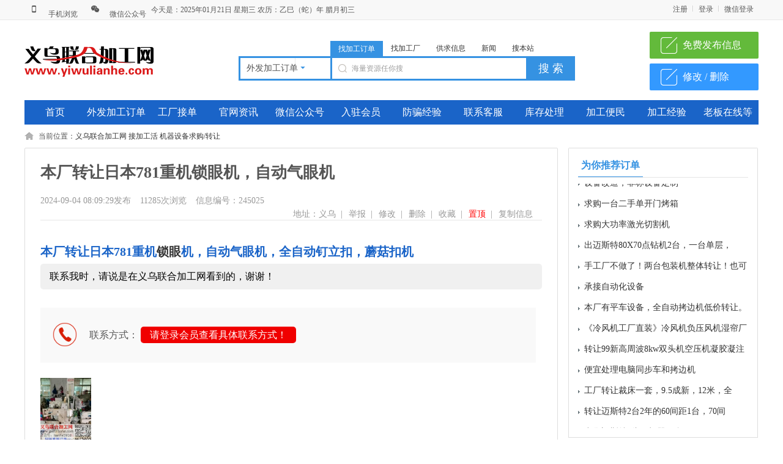

--- FILE ---
content_type: text/html; charset=utf-8
request_url: https://www.yiwulianhe.com/information-id-245025.html
body_size: 11918
content:
<!DOCTYPE html PUBLIC "-//W3C//DTD XHTML 1.0 Transitional//EN" "http://www.w3.org/TR/xhtml1/DTD/xhtml1-transitional.dtd">
<html xmlns="http://www.w3.org/1999/xhtml">
<head>
<base href="https://www.yiwulianhe.com" />
<meta http-equiv="Content-Type" content="text/html; charset=utf-8">
<script src="https://www.yiwulianhe.com/template/default/js/uaredirect.js" type="text/javascript"></script>
<script type="text/javascript">uaredirect("https://www.yiwulianhe.com/m/index.php?mod=information&id=245025");</script>
<title>【图】本厂转让日本781重机锁眼机，自动气眼机-义乌机器设备求购/转让-义乌联合加工网</title>
<meta name="keywords" content="本厂转让日本781重机锁眼机，自动气眼机"
<meta name="description" content="本厂转让日本781重机锁眼机，自动气眼机，全自动钉立扣，蘑菇扣机"/>
<link rel="shortcut icon" href="https://www.yiwulianhe.com/favicon.ico">
<link rel="stylesheet" href="https://www.yiwulianhe.com/template/default/css/global.css">
<link rel="stylesheet" href="https://www.yiwulianhe.com/template/default/css/style.css">
<link rel="stylesheet" href="https://www.yiwulianhe.com/template/default/css/information.css">
<link rel="stylesheet" href="https://www.yiwulianhe.com/template/default/css/information_comment.css">
<link rel="stylesheet" href="https://www.yiwulianhe.com/template/default/css/video-js.css">
<link rel="stylesheet" href="https://www.yiwulianhe.com/template/default/css/vsg-skin.css">
<script src="https://www.yiwulianhe.com/template/default/js/global.js" type="text/javascript"></script>
<script src="https://www.yiwulianhe.com/template/default/js/jquery-1.9.1.min.js" type="text/javascript"></script>
<script src="https://www.yiwulianhe.com/template/default/js/layer.js" type="text/javascript"></script>
<script>
$('a').bind("contextmenu", function(e){ return false; })
</script>
<script src="https://www.yiwulianhe.com/template/default/js/fontscroll.js"></script>

</head>
<body class="blue full bodybgblue0"><script type="text/javascript">var current_domain="https://www.yiwulianhe.com"; </script>
<div class="bartop">
<div class="barcenter">
<div class="barleft" style="width: 900px;">
<link rel="stylesheet" href="https://www.yiwulianhe.com/template/default/css/iconfont.css">
<ul class="barcity"><a href="https://www.yiwulianhe.com/mobile.php"><i class="icon iconfont icon-44"></i>
手机浏览</a></ul> 
<ul class="barpost" style="position: relative;background:none; padding-left: 5px;" id="2wm-gzh"><a href=""><i class="icon iconfont icon-weixin"></i>
微信公众号</a><li id="2wmgzh" style="display: none;width:132px; height:132px; margin:10px 0 0 -40px; width: inherit; height: inherit; position: fixed; background-position-x: 50%; background-position-y: 50%; background-color: #000;"><img src="/erweima.jpg" style="width: 100%;width:132px; height:132px;"></li></ul>今天是：2025年01月21日  星期三 农历：乙巳（蛇）年 腊月初三</div>
<div class="barright" id="iflogin" style="width: 250px;"><img src="https://www.yiwulianhe.com/images/loading.gif" border="0" align="absmiddle"></div>
<script>
$(document).on("click", ".wechatScan", function () {
layer.open({
type: 2,
title: false,
shade:[0.6,'#333'],
shadeClose: false,
maxmin: false, 
area: ['480px','560px'],
content: ['https://www.yiwulianhe.com/public/accountcenter/login.php','no'],
end:function(){location.reload()}
});
});
</script>
</div>
</div>

<script>
$(function(){
//鼠标移入
$('#2wm-gzh').mouseenter(function(){//这里使用mouseover也可以，使用mouseenter是防止冒泡
    $('#2wmgzh').show();//这里的show可以改成animate，toggle都可以
});
//鼠标移出
$('#2wm-gzh').mouseleave(function(){//这里使用mouseover也可以，使用mouseenter是防止冒泡
    $('#2wmgzh').hide();//这里的hide可以改成animate，toggle都可以
});
});
$(function(){
//鼠标移入
$('#2wm-sj').mouseenter(function(){//这里使用mouseover也可以，使用mouseenter是防止冒泡
    $('#2wmsj').show();//这里的show可以改成animate，toggle都可以
});
//鼠标移出
$('#2wm-sj').mouseleave(function(){//这里使用mouseover也可以，使用mouseenter是防止冒泡
    $('#2wmsj').hide();//这里的hide可以改成animate，toggle都可以
});
});
</script><link href="https://www.yiwulianhe.com/template/default/css/head_8.css" type="text/css" rel="stylesheet">
<script src="https://www.yiwulianhe.com/template/default/js/head8.js"></script>
<div class=" body1000">

</div>
<div class="clear"></div>
<!--顶部横幅广告开始-->
<div id="ad_topbanner"></div>
<!--顶部横幅广告结束-->
<div class="clearfix"></div>
<div class="logosearchtel">
<div class="weblogo"><a href="https://www.yiwulianhe.com"><img src="https://www.yiwulianhe.com/logo1.png" title="义乌联合加工网" border="0"/></a></div>
    <!--<div class="webcity">
    	<span>总站</span><br><a>切换分站</a>
    </div>-->
<style>
.zc{float:right;margin-top:10px}
.zc div{float: left;}
.zc div a{ height: 30px; line-height: 30px; width: 80px; color: #fff;background: url(); background:rgba(247,128,21,1.00); }
.zc div a{float:left;display:block;margin-left:5px;background-position:20px center;background-repeat:no-repeat;text-align:center;text-decoration:none;font-size:16px;}
a.post{padding-left:30px;width:121px;background-color:#f78015;color:#fff}
.zc a:hover{background-color:#eb6d13}
a.edit{width:126px;background-position:0 -66px;color:#848484}
a.edit:hover{background-position:0 -99px}
.fb a{background-image:url(./template/default/images/global/poste.gif);}
</style>

  
  <div class="websearch"  style=" overflow: visible;">
    	<div class="s_ulA" id="searchType" style="margin-left: -80px; overflow: visible;">
            <ul>
                               <!--                        <li name="s8" id="s8_290" onclick="show_tab('290');" target="外发加工订单" data-txt="290"><a href="javascript:void(0);"    class="current"  >外发加工订单</a></li>
                                   <li name="s8" id="s8_news" onclick="show_tab('news');" target="工厂接单" data-txt="news"><a href="javascript:void(0);"  >工厂接单</a></li>
                                   <li name="s8" id="s8_corp" onclick="show_tab('corp');" target="官网资讯" data-txt="corp"><a href="javascript:void(0);"  >官网资讯</a></li>
                                   <li name="s8" id="s8_outlink" onclick="show_tab('outlink');" target="微信公众号" data-txt="outlink"><a href="javascript:void(0);"  >微信公众号</a></li>
                                                                                                                                                                                                 -->
  <li name="s8" id="s8_1" onclick="javascript:show_tab('1');$('#catid').val('290');$('#mod').val('information');" ><a href="javascript:void(0);" class="current">找加工订单</a></li>
  <li name="s8" id="s8_2" onclick="javascript:show_tab('2');$('#catid').val('307');$('#mod').val('information');"><a href="javascript:void(0);">找加工厂</a></li>
  <li name="s8" id="s8_3" onclick="javascript:show_tab('3');$('#catid').val('');$('#mod').val('information');" ><a href="javascript:void(0);">供求信息</a></li>
  <li name="s8" id="s8_4" onclick="javascript:show_tab('4');$('#catid').val('');$('#mod').val('news');" ><a href="javascript:void(0);">新闻</a></li>
  <li name="s8" id="s8_5" onclick="javascript:show_tab('5');$('#catid').val('');$('#mod').val('');" ><a href="javascript:void(0);">搜本站</a></li>

            </ul>
        </div>
        <div class="clearfix"></div>
<div class="sch_t_frm search" style=" margin-left: -80px; width: 700px; padding: 0;z-index: 9999;  position: absolute; overflow: visible;">
<form id="" name="" method="get" action="https://www.yiwulianhe.com/search.php?" id="searchForm" target="_blank">
            <input type="hidden" id="catid" name="catid" value="290"/>
<input type="hidden" id="mod" name="mod" value="information"/><div class="nav_bbs" id="nav" style="   margin:0px 0 0 -150px;z-index: 9999;  position: absolute;">
<p class="" style=" border:rgb(53,146,226) 3px solid; width: 150px; background: none;  border-right:none;padding-left: 10px; line-height: 30px; height:34px;">外发加工订单<i class="icon iconfont icon-sanjiao" style="color: rgba(53,146,226,1.00)"></i></p>
<ul class="keyword_new" style="display: none; margin-top: 12px;width: 180px;"><li data-val="290" onclick="javascript:$('#catid').val('290');$('#mod').val('information');">外发加工订单</li>
<li data-val="307" onclick="javascript:$('#catid').val('307');$('#mod').val('information');">接加工活</li>
<li data-val="372" onclick="javascript:$('#catid').val('372');$('#mod').val('information');">加工便民服务</li>
<li data-val="382" onclick="javascript:$('#catid').val('382');$('#mod').val('information');">库存积压</li>
</ul>
</div>
<style>
.hea_bot{
 float: right;
    border-radius: 2px;
    padding: 0 18px 0 10px;
width: 150px;
    height: 44px;
    color: #fff;
    font-size: 16px;
    text-indent: 44px;
    line-height: 44px;
    background: #63ba3b url(/template/default/images/icon2.png) no-repeat 18px 9px;
    cursor: pointer;
}</style>
<div class="sch_ct" style="width:320px;">
<input type="text" class="topsearchinput" value="海量资源任你搜" name="keywords" id="searchheader" onmouseover="if(this.value==='海量资源任你搜'){this.value='';}" x-webkit-speech lang="zh-CN"/>
</div>
<div>
<input type="submit" value="搜 索" class="btn-normal"/>
</div>
<div>
<A href="https://www.yiwulianhe.com/publish.php"  ><div href="" class="hea_bot" style="margin-top:-40px;">免费发布信息</div></A><br />
<A href="https://www.yiwulianhe.com/member/index.php?m=info&l=normal"  ><div href="" class="" style="margin-top:-22px;
    float: right;
    border-radius: 2px;
    padding: 0 18px 0 10px;
    width: 150px;
    height: 44px;
    color: #fff;
    font-size: 16px;
    text-indent: 44px;
    line-height: 44px;
    background:#3399FF url(/template/default/images/icon2.png) no-repeat 18px 9px;
    cursor: pointer;">修改 / 删除</div></A>
</div>
</form>
</div>
        <div class="clearfix"></div>
        </div>
</div>
<div class="clearfix"></div><style>
a:hover{text-decoration:underline;}
</style>
<div class="body1000">
<div class="daohang_con">
    <div class="categories">
        <dl id="infomenu">
        <dt class="titup"><b>信息分类</b></dt>
        <dd class="cont" style="display:none;">
        <ul>
                        <li>
        <em><a href="https://www.yiwulianhe.com/category-catid-290.html" style="color:#FFFF00" target="_blank">外发加工订单</a></em>
        <dl>
        <dt><b></b></dt>
        <dd>
                <a href="https://www.yiwulianhe.com/category-catid-324.html" style="color:" target="_blank" title="饰品工艺品类外发">饰品工艺品类外发</a>
                <a href="https://www.yiwulianhe.com/category-catid-291.html" style="color:" target="_blank" title="纯手工活外发加工">纯手工活外发加工</a>
                <a href="https://www.yiwulianhe.com/category-catid-292.html" style="color:" target="_blank" title="点钻外发加工">点钻外发加工</a>
                <a href="https://www.yiwulianhe.com/category-catid-300.html" style="color:" target="_blank" title="平车服装帽子针织外发">平车服装帽子针织外发</a>
                <a href="https://www.yiwulianhe.com/category-catid-301.html" style="color:" target="_blank" title="箱包手袋类花样机外发">箱包手袋类花样机外发</a>
                <a href="https://www.yiwulianhe.com/category-catid-294.html" style="color:" target="_blank" title="滴油画油滴胶抹黑薄图外发">滴油画油滴胶抹黑薄图外发</a>
                <a href="https://www.yiwulianhe.com/category-catid-295.html" style="color:" target="_blank" title="烧焊碰焊激光焊外发">烧焊碰焊激光焊外发</a>
                <a href="https://www.yiwulianhe.com/category-catid-302.html" style="color:" target="_blank" title="移印丝印数码印花烫画外发">移印丝印数码印花烫画外发</a>
                <a href="https://www.yiwulianhe.com/category-catid-296.html" style="color:" target="_blank" title="翻砂压铸抛光修版压模外发">翻砂压铸抛光修版压模外发</a>
                <a href="https://www.yiwulianhe.com/category-catid-392.html" style="color:" target="_blank" title="后道锁眼打扣钉珠外发">后道锁眼打扣钉珠外发</a>
                <a href="https://www.yiwulianhe.com/category-catid-346.html" style="color:" target="_blank" title="纸卡盒PVC/OPP吸塑包装外发">纸卡盒PVC/OPP吸塑包装外发</a>
                <a href="https://www.yiwulianhe.com/category-catid-380.html" style="color:" target="_blank" title="采购配件材料辅料">采购配件材料辅料</a>
                <a href="https://www.yiwulianhe.com/category-catid-298.html" style="color:" target="_blank" title="喷漆彩绘喷塑外发加工">喷漆彩绘喷塑外发加工</a>
                <a href="https://www.yiwulianhe.com/category-catid-304.html" style="color:" target="_blank" title="电脑绣花绗缝外发加工">电脑绣花绗缝外发加工</a>
                <a href="https://www.yiwulianhe.com/category-catid-390.html" style="color:" target="_blank" title="铜银铁不锈钢饰品外发">铜银铁不锈钢饰品外发</a>
                <a href="https://www.yiwulianhe.com/category-catid-338.html" style="color:" target="_blank" title="激光切割裁剪下料复合打标">激光切割裁剪下料复合打标</a>
                <a href="https://www.yiwulianhe.com/category-catid-333.html" style="color:" target="_blank" title="注塑开模吹塑滴塑软胶外发">注塑开模吹塑滴塑软胶外发</a>
                <a href="https://www.yiwulianhe.com/category-catid-396.html" style="color:" target="_blank" title="亚克力树脂搪胶外发">亚克力树脂搪胶外发</a>
                <a href="https://www.yiwulianhe.com/category-catid-299.html" style="color:" target="_blank" title="电镀电泳类外发">电镀电泳类外发</a>
                <a href="https://www.yiwulianhe.com/category-catid-305.html" style="color:" target="_blank" title="胶水油边染色外发">胶水油边染色外发</a>
                <a href="https://www.yiwulianhe.com/category-catid-303.html" style="color:" target="_blank" title="电子焊锡组装订单外发加工">电子焊锡组装订单外发加工</a>
                <a href="https://www.yiwulianhe.com/category-catid-365.html" style="color:" target="_blank" title="车床五金冲压外发">车床五金冲压外发</a>
                <a href="https://www.yiwulianhe.com/category-catid-350.html" style="color:" target="_blank" title="植绒撒粉烫钻刷钻外发">植绒撒粉烫钻刷钻外发</a>
                <a href="https://www.yiwulianhe.com/category-catid-399.html" style="color:" target="_blank" title="高频超声波入油充棉外发">高频超声波入油充棉外发</a>
                <a href="https://www.yiwulianhe.com/category-catid-401.html" style="color:" target="_blank" title="印刷压印压痕烫金外发">印刷压印压痕烫金外发</a>
                <a href="https://www.yiwulianhe.com/category-catid-306.html" style="color:" target="_blank" title="其他外发加工">其他外发加工</a>
                </dd>
        </dl>
        </li>
                <li>
        <em><a href="https://www.yiwulianhe.com/category-catid-307.html" style="color:#66FFCC" target="_blank">接加工活</a></em>
        <dl>
        <dt><b></b></dt>
        <dd>
                <a href="https://www.yiwulianhe.com/category-catid-308.html" style="color:" target="_blank" title="接手工活加工">接手工活加工</a>
                <a href="https://www.yiwulianhe.com/category-catid-327.html" style="color:" target="_blank" title="接饰品工艺品加工">接饰品工艺品加工</a>
                <a href="https://www.yiwulianhe.com/category-catid-309.html" style="color:" target="_blank" title="接点钻加工">接点钻加工</a>
                <a href="https://www.yiwulianhe.com/category-catid-316.html" style="color:" target="_blank" title="服装平车帽子针织加工">服装平车帽子针织加工</a>
                <a href="https://www.yiwulianhe.com/category-catid-317.html" style="color:" target="_blank" title="接箱包手袋花样机加工">接箱包手袋花样机加工</a>
                <a href="https://www.yiwulianhe.com/category-catid-310.html" style="color:" target="_blank" title="滴油画油滴胶抹黑薄图加工">滴油画油滴胶抹黑薄图加工</a>
                <a href="https://www.yiwulianhe.com/category-catid-311.html" style="color:" target="_blank" title="接烧焊碰焊激光焊">接烧焊碰焊激光焊</a>
                <a href="https://www.yiwulianhe.com/category-catid-318.html" style="color:" target="_blank" title="接移印丝印数码印花烫画加工">接移印丝印数码印花烫画加工</a>
                <a href="https://www.yiwulianhe.com/category-catid-312.html" style="color:" target="_blank" title="接翻砂压铸压模加工">接翻砂压铸压模加工</a>
                <a href="https://www.yiwulianhe.com/category-catid-398.html" style="color:" target="_blank" title="接后道锁眼打扣钉珠">接后道锁眼打扣钉珠</a>
                <a href="https://www.yiwulianhe.com/category-catid-343.html" style="color:" target="_blank" title="接纸卡盒PVC/OPP吸塑包装">接纸卡盒PVC/OPP吸塑包装</a>
                <a href="https://www.yiwulianhe.com/category-catid-313.html" style="color:" target="_blank" title="接抛光洗货加工">接抛光洗货加工</a>
                <a href="https://www.yiwulianhe.com/category-catid-314.html" style="color:" target="_blank" title="接喷漆彩绘喷塑加工">接喷漆彩绘喷塑加工</a>
                <a href="https://www.yiwulianhe.com/category-catid-320.html" style="color:" target="_blank" title="接电脑绣花绗缝加工">接电脑绣花绗缝加工</a>
                <a href="https://www.yiwulianhe.com/category-catid-342.html" style="color:" target="_blank" title="激光切割裁剪下料复合打标">激光切割裁剪下料复合打标</a>
                <a href="https://www.yiwulianhe.com/category-catid-331.html" style="color:" target="_blank" title="接注塑开模吹塑软胶滴塑加工">接注塑开模吹塑软胶滴塑加工</a>
                <a href="https://www.yiwulianhe.com/category-catid-384.html" style="color:" target="_blank" title="接亚克力树脂搪胶加工">接亚克力树脂搪胶加工</a>
                <a href="https://www.yiwulianhe.com/category-catid-315.html" style="color:" target="_blank" title="接电镀电泳加工">接电镀电泳加工</a>
                <a href="https://www.yiwulianhe.com/category-catid-322.html" style="color:" target="_blank" title="接胶水油边染色加工">接胶水油边染色加工</a>
                <a href="https://www.yiwulianhe.com/category-catid-319.html" style="color:" target="_blank" title="接电子焊锡加工单">接电子焊锡加工单</a>
                <a href="https://www.yiwulianhe.com/category-catid-367.html" style="color:" target="_blank" title="接车床五金冲压加工">接车床五金冲压加工</a>
                <a href="https://www.yiwulianhe.com/category-catid-351.html" style="color:" target="_blank" title="接植绒撒粉烫钻刷钻">接植绒撒粉烫钻刷钻</a>
                <a href="https://www.yiwulianhe.com/category-catid-400.html" style="color:" target="_blank" title="接高频超声波入油充棉加工">接高频超声波入油充棉加工</a>
                <a href="https://www.yiwulianhe.com/category-catid-402.html" style="color:" target="_blank" title="接印刷烫金压印压痕加工">接印刷烫金压印压痕加工</a>
                <a href="https://www.yiwulianhe.com/category-catid-323.html" style="color:" target="_blank" title="接其他加工">接其他加工</a>
                <a href="https://www.yiwulianhe.com/category-catid-371.html" style="color:" target="_blank" title="机器设备求购/转让">机器设备求购/转让</a>
                </dd>
        </dl>
        </li>
                <li>
        <em><a href="https://www.yiwulianhe.com/category-catid-372.html" style="color:#99FFFF" target="_blank">加工便民服务</a></em>
        <dl>
        <dt><b></b></dt>
        <dd>
                <a href="https://www.yiwulianhe.com/category-catid-379.html" style="color:" target="_blank" title="二手设备">二手设备</a>
                <a href="https://www.yiwulianhe.com/category-catid-387.html" style="color:" target="_blank" title="出租/求租">出租/求租</a>
                <a href="https://www.yiwulianhe.com/category-catid-403.html" style="color:" target="_blank" title="快递物流">快递物流</a>
                </dd>
        </dl>
        </li>
                <li>
        <em><a href="https://www.yiwulianhe.com/category-catid-382.html" style="color:#66FF66" target="_blank">库存积压</a></em>
        <dl>
        <dt><b></b></dt>
        <dd>
                <a href="https://www.yiwulianhe.com/category-catid-385.html" style="color:" target="_blank" title="库存出售">库存出售</a>
                <a href="https://www.yiwulianhe.com/category-catid-386.html" style="color:" target="_blank" title="收购库存">收购库存</a>
                </dd>
        </dl>
        </li>
                </ul>
        </dd>
        </dl>
    </div>
<!--
    <div class="dhhead">
<div class="daohang indexdh" style="background: #00f;">
<ul style="background: #00f;"> 
<li style="background: #00f;"> <a href="https://www.yiwulianhe.com" id="index">首页</a></li><li style="background: #00f;"><a  target="_self"  href="/category-catid-290.html"><font color="#ffffff">外发加工订单</font><sup class="qiang"></sup></a></li>
<li style="background: #00f;"><a  target="_self"  href="/category-catid-307.html"><font color="">工厂接单</font><sup class=""></sup></a></li>
<li style="background: #00f;"><a  target="_self"  href="/news.html"><font color="">官网资讯</font><sup class=""></sup></a></li>
<li style="background: #00f;"><a  target="_self"  href="/news-id-228.html"><font color="#ffffff">微信公众号</font><sup class="re"></sup></a></li>
<li style="background: #00f;"><a  target="_blank"  href="/news-id-37.html"><font color="#ffffff">入驻会员</font><sup class="re"></sup></a></li>
<li style="background: #00f;"><a  target="_self"  href="/news-id-25.html"><font color="">防骗经验</font><sup class=""></sup></a></li>
<li style="background: #00f;"><a  target="_blank"  href="/news-id-699.html"><font color="">联系客服</font><sup class="re"></sup></a></li>
<li style="background: #00f;"><a  target="_blank"  href="/category-catid-382.html"><font color="">库存处理</font><sup class="re"></sup></a></li>
<li style="background: #00f;"><a  target="_blank"  href="/category-catid-372.html"><font color="">加工便民</font><sup class=""></sup></a></li>
<li style="background: #00f;"><a  target="_blank"  href="/news-id-284.html"><font color="">加工经验</font><sup class="xin"></sup></a></li>
<li style="background: #00f;"><a  target="_blank"  href="/search.php?catid=290&mod=information&keywords=%E8%80%81%E6%9D%BF%E5%9C%A8%E7%BA%BF%E7%AD%89"><font color="">老板在线等</font><sup class=""></sup></a></li>
</ul>
</div>   -->
<div class="nav"  style="background:rgb(26,100,200);overflow: hidden;" >
<ul>
<li><a href="https://www.yiwulianhe.com" target="_self" class="bold0" style="color:;">首页</a></li>
            <!--ul style="background: #00f">
              <li style="background: #00f"><a href="https://www.yiwulianhe.com" id="index">首页</a></li-->
               
              <li><a href="/category-catid-290.html" target="_self" class="bold0" style="color:;">外发加工订单</a></li>
              <!--li><a  target="_self" id="290" href="/category-catid-290.html">
<font color="#ffffff">外发加工订单</font>
<sup class="qiang"></sup></a></li-->
              <li><a href="/category-catid-307.html" target="_self" class="bold0" style="color:;">工厂接单</a></li>
              <!--li><a  target="_self" id="news" href="/category-catid-307.html">
<font color="">工厂接单</font>
<sup class=""></sup></a></li-->
              <li><a href="/news.html" target="_self" class="bold0" style="color:;">官网资讯</a></li>
              <!--li><a  target="_self" id="corp" href="/news.html">
<font color="">官网资讯</font>
<sup class=""></sup></a></li-->
              <li><a href="/news-id-228.html" target="_self" class="bold0" style="color:;">微信公众号</a></li>
              <!--li><a  target="_self" id="outlink" href="/news-id-228.html">
<font color="#ffffff">微信公众号</font>
<sup class="re"></sup></a></li-->
              <li><a href="/news-id-37.html" target="_self" class="bold0" style="color:;">入驻会员</a></li>
              <!--li><a  target="_blank" id="outlink" href="/news-id-37.html">
<font color="#ffffff">入驻会员</font>
<sup class="re"></sup></a></li-->
              <li><a href="/news-id-25.html" target="_self" class="bold0" style="color:;">防骗经验</a></li>
              <!--li><a  target="_self" id="outlink" href="/news-id-25.html">
<font color="">防骗经验</font>
<sup class=""></sup></a></li-->
              <li><a href="/news-id-699.html" target="_self" class="bold0" style="color:;">联系客服</a></li>
              <!--li><a  target="_blank" id="outlink" href="/news-id-699.html">
<font color="">联系客服</font>
<sup class="re"></sup></a></li-->
              <li><a href="/category-catid-382.html" target="_self" class="bold0" style="color:;">库存处理</a></li>
              <!--li><a  target="_blank" id="outlink" href="/category-catid-382.html">
<font color="">库存处理</font>
<sup class="re"></sup></a></li-->
              <li><a href="/category-catid-372.html" target="_self" class="bold0" style="color:;">加工便民</a></li>
              <!--li><a  target="_blank" id="outlink" href="/category-catid-372.html">
<font color="">加工便民</font>
<sup class=""></sup></a></li-->
              <li><a href="/news-id-284.html" target="_self" class="bold0" style="color:;">加工经验</a></li>
              <!--li><a  target="_blank" id="outlink" href="/news-id-284.html">
<font color="">加工经验</font>
<sup class="xin"></sup></a></li-->
              <li><a href="/search.php?catid=290&mod=information&keywords=%E8%80%81%E6%9D%BF%E5%9C%A8%E7%BA%BF%E7%AD%89" target="_self" class="bold0" style="color:;">老板在线等</a></li>
              <!--li><a  target="_blank" id="outlink" href="/search.php?catid=290&mod=information&keywords=%E8%80%81%E6%9D%BF%E5%9C%A8%E7%BA%BF%E7%AD%89">
<font color="">老板在线等</font>
<sup class=""></sup></a></li-->
                          </ul>
          </div>
</div>
</div>
<div class="clearfix"></div>
<!--头部通栏广告开始-->
<!--div id="ad_header"></div-->
<!--头部通栏广告结束-->
<div class="clearfix"></div>
<script>loadDefault(['category','category_select'])</script><div class="bodybgcolor">
<div class="body1000">
<div class="clear"></div>
<div class="location">
当前位置：<a href="https://www.yiwulianhe.com">义乌联合加工网</a> <code>  </code> <a href="https://www.yiwulianhe.com/category-catid-307.html">接加工活</a> <code>  </code> <a href="https://www.yiwulianhe.com/category-catid-371.html">机器设备求购/转让</a></div>
<div class="clear"></div>
<div class="wrapper">
        <div class="information_bd">
            <div class="bd_left ">
                <div class="bd_lefter">
                    <div class="information_hd ">
                        <ul>
                            <div class="information_title">本厂转让日本781重机锁眼机，自动气眼机</div>
                            <div class="clearfix"></div>
                            <div class="information_time">
                                <span>2024-09-04 08:09:29发布</span> 
                               <span><font id="hit"><img src="https://www.yiwulianhe.com/images/loading.gif" border="0" align="absmiddle"></font>次浏览</span>
                               <span>信息编号：245025</span>
                            
                               <span class="editor" style="width: 436px;margin-left: 0;">
                            <li ><a rel="nofollow" href="javascript:void(0);" class="copy">复制信息</a></li>
                                <li><a href="javascript:void(0);" onclick="setbg('置顶信息',538,248,'https://www.yiwulianhe.com/box.php?part=upgrade&id=245025');" style="color:red">置顶</a> &nbsp;|</li>
                                <li><a rel="nofollow" href="javascript:void(0);" onclick="setbg('收藏信息',538,270,'https://www.yiwulianhe.com/box.php?part=shoucang&infoid=245025')">收藏</a> &nbsp;| </li>
                                <li><a rel="nofollow" href="javascript:void(0);" onclick="setbg('删除信息',538,270,'https://www.yiwulianhe.com/box.php?part=delinfo&id=245025')" title="一旦删除将不能恢复！">删除</a> &nbsp;| </li>
                                <li><a rel="nofollow" href="https://www.yiwulianhe.com/publish.php?action=edit&id=245025" target="_blank">修改</a> &nbsp;| </li>
                                <li><a class="report" href="javascript:void(0);" onclick="setbg('举报信息',470,300,'https://www.yiwulianhe.com/box.php?part=report&id=245025&infotitle=本厂转让日本781重机锁眼机，自动气眼机');">举报</a> &nbsp;| </li>
   <li>地址：义乌   &nbsp;| </li>                               </span>
                            </div>
                        </ul>
                    </div>
                    <div class="clear"></div>
                    <div class="extra_contact" style=" margin: 0;">
                    <div class="extra" style="width:100%;">
                    <div class="view_bd" style=" margin-top: 0px;">
                        <div class="tablist">
                            <div class="maincon" >
                                                        <div style="font-size:20px;color:rgb(26,100,200); font-weight:bold;">本厂转让日本781重机<a href="https://www.yiwulianhe.com/category-catid-392.html" target="_blank">锁眼</a>机，自动气眼机，全自动钉立扣，蘑菇扣机</div>
                            <div style="color:#000; background:#f0f0f0;-webkit-border-radius:5px; padding: 5px 15px;">
联系我时，请说是在义乌联合加工网看到的，谢谢！
</div>
                            </div>                            
                        </div>
                                                <div class="tablist">
                            <div class="bd">
                                <p>
                                <div id="ajaxcomment"></div>
                                </p>
                            </div>
                        </div>
                    </div>
                    </div>
                    <div class="contact" style=" width: 820px;" >
                        
                        <div style="">
<div class="" style=" width:770px; height: 50px; background: #f9f9f9;line-height: 50px;  padding:20px; ">
                                <img src="/images/1.png"   style="float:left; width: 40px; height: 40px;">
                                <div style="margin-left: 20px; float: left;width:;">
                                联系方式：
                                <a  style="color:#fff; background:#f00000;-webkit-border-radius:5px; padding: 5px 15px;" onclick="setbg('查看联系方式',550,320,'https://www.yiwulianhe.com/box.php?part=seecontact&infoid=245025&if_view=0')"> 请登录会员查看具体联系方式！ </a>
                                </div>
                                </div>
</div>
                                                         <div class="clear"></div>
                    </div>
                    </div>
                    <div class="clearfix"></div>

<div class="imagesBox">
<img modal="zoomImg" imggid="0" src="https://www.yiwulianhe.com/attachment/information/202103/161482251202wby.jpg" height="180px" title="本厂转让日本781重机锁眼机，自动气眼机" >
                                        
                    <link rel="stylesheet" type="text/css" href="https://www.yiwulianhe.com/template/default/css/boxImg.css">
</div>
<script src="https://www.yiwulianhe.com/template/default/js/boxImg.js" type="text/javascript"></script>	
<div class="view_hd" style="background: #ccc; width: 100%; "></div>


                    <div class="clearfix"></div>
                    <div class="view_hd">
                        <ul>
                            <li class="now">最新新闻</li>
                        </ul>
                    </div>
                    <div class="clearfix"></div>
                    <div class="relates">
                        <ul>
                                                                                    <li>
                                <div class="relateimg"><a href="/news-id-1436.html" target="_blank"><img src="/attachment/editor/202512/pre_1767178854uk9ay.png" border="0"></a></div>
                                <div class="relatetit">
                                <a href="/news-id-1436.html" target="_blank" class="tit" title="祝大家2026生意兴隆，财源广进，生意红红火火！ ​">祝大家2026生意兴隆，财源广进，生意红红火火！ ​</a>
                                <div class="clear"></div>
                                <div class="cat">马上元旦了，新年快乐哈！[愉快][愉快][愉快]义乌联合加工网全体团队，感谢大家一直以来的支</div>
                                </div>
                                <div class="relatedat">12-31</div>
                            </li>
                                                        <li>
                                <div class="relateimg"><a href="/news-id-1435.html" target="_blank"><img src="/attachment/editor/202512/pre_1766646482coa5y.png" border="0"></a></div>
                                <div class="relatetit">
                                <a href="/news-id-1435.html" target="_blank" class="tit" title="找外贸公司接订单，外贸公司喜欢什么样的加工厂">找外贸公司接订单，外贸公司喜欢什么样的加工厂</a>
                                <div class="clear"></div>
                                <div class="cat">找外贸公司接订单，外贸公司喜欢什么样的加工厂如何做一个让老板省心又安全的加工厂一个</div>
                                </div>
                                <div class="relatedat">12-25</div>
                            </li>
                                                        <li>
                                <div class="relateimg"><a href="/news-id-1434.html" target="_blank"><img src="/attachment/editor/202512/pre_1766577897ki2oo.png" border="0"></a></div>
                                <div class="relatetit">
                                <a href="/news-id-1434.html" target="_blank" class="tit" title="义乌外发老板反馈平台给力效果好(31)">义乌外发老板反馈平台给力效果好(31)</a>
                                <div class="clear"></div>
                                <div class="cat">义乌外发老板反馈平台给力效果好(31)帮外发老板对接工厂，就是这么简单高效我们义乌外发</div>
                                </div>
                                <div class="relatedat">12-24</div>
                            </li>
                                                        <li>
                                <div class="relateimg"><a href="/news-id-1433.html" target="_blank"><img src="/attachment/editor/202512/pre_1766370203aoypl.png" border="0"></a></div>
                                <div class="relatetit">
                                <a href="/news-id-1433.html" target="_blank" class="tit" title="义乌平车+手工加工厂（专业缝纫19年）">义乌平车+手工加工厂（专业缝纫19年）</a>
                                <div class="clear"></div>
                                <div class="cat">义乌平车+手工加工厂（专业缝纫19年）专业承接平车及手工针线活加工100余工人毛绒玩具手套</div>
                                </div>
                                <div class="relatedat">12-22</div>
                            </li>
                                                        <li>
                                <div class="relateimg"><a href="/news-id-1432.html" target="_blank"><img src="/attachment/editor/202512/pre_1764920836myqkz.png" border="0"></a></div>
                                <div class="relatetit">
                                <a href="/news-id-1432.html" target="_blank" class="tit" title="义乌外发老板反馈加工厂已经找到了(30)">义乌外发老板反馈加工厂已经找到了(30)</a>
                                <div class="clear"></div>
                                <div class="cat">义乌外发老板反馈加工厂已经找到了(30)帮外发老板对接工厂，就是这么简单高效我们义乌外</div>
                                </div>
                                <div class="relatedat">12-05</div>
                            </li>
                                                        <li>
                                <div class="relateimg"><a href="/news-id-1431.html" target="_blank"><img src="/attachment/editor/202511/pre_17644978888eey4.jpg" border="0"></a></div>
                                <div class="relatetit">
                                <a href="/news-id-1431.html" target="_blank" class="tit" title="【义乌鸿衣制袋工厂】">【义乌鸿衣制袋工厂】</a>
                                <div class="clear"></div>
                                <div class="cat">【推荐义乌鸿衣制袋工厂】承接加工，定制，现货，opppe拉链袋复合袋专业生产加工pe，eva拉链袋</div>
                                </div>
                                <div class="relatedat">11-30</div>
                            </li>
                                                        <li>
                                <div class="relateimg"><a href="/news-id-1430.html" target="_blank"><img src="/attachment/editor/202511/pre_1764073114r7jjl.png" border="0"></a></div>
                                <div class="relatetit">
                                <a href="/news-id-1430.html" target="_blank" class="tit" title="义乌翻砂工厂">义乌翻砂工厂</a>
                                <div class="clear"></div>
                                <div class="cat">【推荐义乌翻砂工厂】专业内销外贸、戒指、耳环、工艺品、小耳钉、C型耳环（铜针，钢针，仿</div>
                                </div>
                                <div class="relatedat">11-25</div>
                            </li>
                                                        <li>
                                <div class="relateimg"><a href="/news-id-1429.html" target="_blank"><img src="/attachment/editor/202511/pre_1763520059satq1.jpg" border="0"></a></div>
                                <div class="relatetit">
                                <a href="/news-id-1429.html" target="_blank" class="tit" title="义乌滴油加工厂，机器和手工一体">义乌滴油加工厂，机器和手工一体</a>
                                <div class="clear"></div>
                                <div class="cat">【官网推荐义乌滴油加工厂】本厂专业饰品滴油。承接饰品配件。耳环。戒指等各类滴油，抹</div>
                                </div>
                                <div class="relatedat">11-19</div>
                            </li>
                                                        <li>
                                <div class="relateimg"><a href="/news-id-1428.html" target="_blank"><img src="/attachment/editor/202511/pre_1763199542rigat.png" border="0"></a></div>
                                <div class="relatetit">
                                <a href="/news-id-1428.html" target="_blank" class="tit" title="义乌外发老板反馈加工厂已经找到了(29)">义乌外发老板反馈加工厂已经找到了(29)</a>
                                <div class="clear"></div>
                                <div class="cat">义乌外发老板反馈加工厂已经找到了(29)帮外发老板对接工厂，就是这么简单高效我们义乌外</div>
                                </div>
                                <div class="relatedat">11-15</div>
                            </li>
                                                    </ul>
                    </div>
                    <div class="clear"></div>
                    <center><a href="https://www.yiwulianhe.com/category-catid-371.html" class="viewmore">查看更多</a></center>
                </div>
                <div class="clear"></div>
                <!--div class="bd_left_foot">
                    <ul>温馨提示，请在工作时间联系他人，以免造成打扰。</ul>
                </div-->
            </div>
            <div class="bd_right">
              <div class="boxer cfix none" >
                    <div class="boxer_hd cfix"><span>微信公众号</span></div>
                    <div class="boxer_bd cfix short">
                        <ul>
                          <img src="./erweima.gif" width="100%">
                        </ul>
                    </div>
                </div>
<script src="https://www.yiwulianhe.com/template/default/js/scroll.js"></script>
<script type="text/javascript">
$(function(){
$('.myscroll').myScroll({
speed: 40, //数值越大，速度越慢
rowHeight: 35 //li的高度
});
});
</script>
<style>
 .myscroll{ overflow: hidden; height: 400px;}
.myscroll li	{width: 285px;clear: both;}
</style>
<div class="boxer cfix">
    <div class="boxer_hd cfix"><span>为你推荐订单</span></div>
    <div class="boxer_bd  myscroll" >
        <ul >                        <li> <a href="/information-id-428688.html" target="_blank" class="tit" title="求购新机器，做这种汗带的机器">求购新机器，做这种汗带的机器</a></li>
                                    <li> <a href="/information-id-403386.html" target="_blank" class="tit" title="设备改造，非标设备定制">设备改造，非标设备定制</a></li>
                                    <li> <a href="/information-id-424490.html" target="_blank" class="tit" title="求购一台二手单开门烤箱">求购一台二手单开门烤箱</a></li>
                                    <li> <a href="/information-id-421840.html" target="_blank" class="tit" title="求购大功率激光切割机">求购大功率激光切割机</a></li>
                                    <li> <a href="/information-id-420922.html" target="_blank" class="tit" title="出迈斯特80X70点钻机2台，一台单层，">出迈斯特80X70点钻机2台，一台单层，</a></li>
                                    <li> <a href="/information-id-419077.html" target="_blank" class="tit" title="手工厂不做了！两台包装机整体转让！也可以">手工厂不做了！两台包装机整体转让！也可以</a></li>
                                    <li> <a href="/information-id-404730.html" target="_blank" class="tit" title="承接自动化设备">承接自动化设备</a></li>
                                    <li> <a href="/information-id-416649.html" target="_blank" class="tit" title="本厂有平车设备，全自动拷边机低价转让。">本厂有平车设备，全自动拷边机低价转让。</a></li>
                                    <li> <a href="/information-id-406123.html" target="_blank" class="tit" title="《冷风机工厂直装》冷风机负压风机湿帘厂家">《冷风机工厂直装》冷风机负压风机湿帘厂家</a></li>
                                    <li> <a href="/information-id-395270.html" target="_blank" class="tit" title="转让99新高周波8kw双头机空压机凝胶凝注灌装机全套">转让99新高周波8kw双头机空压机凝胶凝注灌装机全套</a></li>
                                    <li> <a href="/information-id-393397.html" target="_blank" class="tit" title="便宜处理电脑同步车和拷边机">便宜处理电脑同步车和拷边机</a></li>
                                    <li> <a href="/information-id-393285.html" target="_blank" class="tit" title="工厂转让裁床一套，9.5成新，12米，全">工厂转让裁床一套，9.5成新，12米，全</a></li>
                                    <li> <a href="/information-id-391145.html" target="_blank" class="tit" title="转让迈斯特2台2年的60间距1台，70间">转让迈斯特2台2年的60间距1台，70间</a></li>
                                    <li> <a href="/information-id-388004.html" target="_blank" class="tit" title="出售迈斯特8头70机器两台">出售迈斯特8头70机器两台</a></li>
                                    <li> <a href="/information-id-388001.html" target="_blank" class="tit" title="迈斯特8头70两台出售，还有摇钻机，烤箱">迈斯特8头70两台出售，还有摇钻机，烤箱</a></li>
                                    <li> <a href="/information-id-387932.html" target="_blank" class="tit" title="采购这个切丝带的机器厂家">采购这个切丝带的机器厂家</a></li>
                                    <li> <a href="/information-id-377811.html" target="_blank" class="tit" title="转让，热缩膜，塑封机一套9.5成新，">转让，热缩膜，塑封机一套9.5成新，</a></li>
                                    <li> <a href="/information-id-382840.html" target="_blank" class="tit" title="求购半自动刷钻机器3台，主要点古巴链链条">求购半自动刷钻机器3台，主要点古巴链链条</a></li>
                                                            <li> <a href="/information-id-242970.html" target="_blank" class="tit" title="求购一台60x80压烫一台有的请联系">求购一台60x80压烫一台有的请联系</a></li>
                                </ul>
</div>
</div>

              <div class="announcepost flxx" style="width: 308px; " >
               <div class="boxer_hd cfix"><span>其他订单信息分类</span></div>
              <div class="category_list " > <span class="bk_tp"></span>
                <div class="bd ">
                  <style>
.flxx{
background-color: #fefcfb;
                        border: 1px solid #ebc7be;
                        text-align: left;
                        padding-top: 4px;
                        padding-bottom: 10px;
margin-bottom: 10px;
overflow: hidden;
}
.category_hd_info {
                        background: url(https://www.yiwulianhe.com/template/default/default/images/category_hdinfo.gif) no-repeat 0 5px;
                        padding-left: 18px;
                        font-size: 14px;
                        line-height: 28px;
 margin-left: 10px;
                    }
 .category_hd_info b {color: #f00;}
    				.category_bd{ background: rgba(192,240,255,1.00);}
    				.category_bd,.category_hd,.category_bd h3 a {font-size: 13px;}
    				.category_hd,.category_bd h3 a{ height: 30px; line-height: 30px;}
    				.category_bd  li  {
    				    float:left; width: 135px;  
    				    overflow: hidden;
    				    text-overflow:ellipsis;
    				    white-space: nowrap; 
    				    margin-left: 10px;  
    				    height: 20px; 
    				    line-height: 20px;
    				}
</style>
                  <!-- 列表 -->
                  <div class="category_bd"> 
                    <!--h3><a href='https://www.yiwulianhe.com/category-catid-290.html' style="color:#333" target="_blank">外发加工信息</a><span> </span></h3-->
                    <ul style="width: 290px; background: #f00;">   <li><a href="https://www.yiwulianhe.com/category-catid-324.html" style="color:" target="_blank" title="饰品工艺品类外发">饰品工艺品类外发</a></li>
   <li><a href="https://www.yiwulianhe.com/category-catid-291.html" style="color:" target="_blank" title="纯手工活外发加工">纯手工活外发加工</a></li>
   <li><a href="https://www.yiwulianhe.com/category-catid-292.html" style="color:" target="_blank" title="点钻外发加工">点钻外发加工</a></li>
   <li><a href="https://www.yiwulianhe.com/category-catid-300.html" style="color:" target="_blank" title="平车服装帽子针织外发">平车服装帽子针织外发</a></li>
   <li><a href="https://www.yiwulianhe.com/category-catid-301.html" style="color:" target="_blank" title="箱包手袋类花样机外发">箱包手袋类花样机外发</a></li>
   <li><a href="https://www.yiwulianhe.com/category-catid-294.html" style="color:" target="_blank" title="滴油画油滴胶抹黑薄图外发">滴油画油滴胶抹黑薄图外发</a></li>
   <li><a href="https://www.yiwulianhe.com/category-catid-295.html" style="color:" target="_blank" title="烧焊碰焊激光焊外发">烧焊碰焊激光焊外发</a></li>
   <li><a href="https://www.yiwulianhe.com/category-catid-302.html" style="color:" target="_blank" title="移印丝印数码印花烫画外发">移印丝印数码印花烫画外发</a></li>
   <li><a href="https://www.yiwulianhe.com/category-catid-296.html" style="color:" target="_blank" title="翻砂压铸抛光修版压模外发">翻砂压铸抛光修版压模外发</a></li>
   <li><a href="https://www.yiwulianhe.com/category-catid-392.html" style="color:" target="_blank" title="后道锁眼打扣钉珠外发">后道锁眼打扣钉珠外发</a></li>
   <li><a href="https://www.yiwulianhe.com/category-catid-346.html" style="color:" target="_blank" title="纸卡盒PVC/OPP吸塑包装外发">纸卡盒PVC/OPP吸塑包装外发</a></li>
   <li><a href="https://www.yiwulianhe.com/category-catid-380.html" style="color:" target="_blank" title="采购配件材料辅料">采购配件材料辅料</a></li>
   <li><a href="https://www.yiwulianhe.com/category-catid-298.html" style="color:" target="_blank" title="喷漆彩绘喷塑外发加工">喷漆彩绘喷塑外发加工</a></li>
   <li><a href="https://www.yiwulianhe.com/category-catid-304.html" style="color:" target="_blank" title="电脑绣花绗缝外发加工">电脑绣花绗缝外发加工</a></li>
   <li><a href="https://www.yiwulianhe.com/category-catid-390.html" style="color:" target="_blank" title="铜银铁不锈钢饰品外发">铜银铁不锈钢饰品外发</a></li>
   <li><a href="https://www.yiwulianhe.com/category-catid-338.html" style="color:" target="_blank" title="激光切割裁剪下料复合打标">激光切割裁剪下料复合打标</a></li>
   <li><a href="https://www.yiwulianhe.com/category-catid-333.html" style="color:" target="_blank" title="注塑开模吹塑滴塑软胶外发">注塑开模吹塑滴塑软胶外发</a></li>
   <li><a href="https://www.yiwulianhe.com/category-catid-396.html" style="color:" target="_blank" title="亚克力树脂搪胶外发">亚克力树脂搪胶外发</a></li>
   <li><a href="https://www.yiwulianhe.com/category-catid-299.html" style="color:" target="_blank" title="电镀电泳类外发">电镀电泳类外发</a></li>
   <li><a href="https://www.yiwulianhe.com/category-catid-305.html" style="color:" target="_blank" title="胶水油边染色外发">胶水油边染色外发</a></li>
   <li><a href="https://www.yiwulianhe.com/category-catid-303.html" style="color:" target="_blank" title="电子焊锡组装订单外发加工">电子焊锡组装订单外发加工</a></li>
   <li><a href="https://www.yiwulianhe.com/category-catid-365.html" style="color:" target="_blank" title="车床五金冲压外发">车床五金冲压外发</a></li>
   <li><a href="https://www.yiwulianhe.com/category-catid-350.html" style="color:" target="_blank" title="植绒撒粉烫钻刷钻外发">植绒撒粉烫钻刷钻外发</a></li>
   <li><a href="https://www.yiwulianhe.com/category-catid-399.html" style="color:" target="_blank" title="高频超声波入油充棉外发">高频超声波入油充棉外发</a></li>
   <li><a href="https://www.yiwulianhe.com/category-catid-401.html" style="color:" target="_blank" title="印刷压印压痕烫金外发">印刷压印压痕烫金外发</a></li>
   <li><a href="https://www.yiwulianhe.com/category-catid-306.html" style="color:" target="_blank" title="其他外发加工">其他外发加工</a></li>
                      </ul>
                  </div>
                </div>
                <span class="bk_ft"></span> </div>
            </div>
                <div class="boxer cfix" style="display: none;">
                    <div class="boxer_hd cfix"><span>相关分类</span></div>
                    <div class="boxer_bd cfix short">
                        <ul>
                                                                                                                <li><a target="_blank" href="https://www.yiwulianhe.com/category-catid-308.html" title="接手工活加工">接手工活加工</a></li>
                                                        <li><a target="_blank" href="https://www.yiwulianhe.com/category-catid-327.html" title="接饰品工艺品加工">接饰品工艺品加工</a></li>
                                                        <li><a target="_blank" href="https://www.yiwulianhe.com/category-catid-309.html" title="接点钻加工">接点钻加工</a></li>
                                                        <li><a target="_blank" href="https://www.yiwulianhe.com/category-catid-316.html" title="服装平车帽子针织加工">服装平车帽子针织加工</a></li>
                                                        <li><a target="_blank" href="https://www.yiwulianhe.com/category-catid-317.html" title="接箱包手袋花样机加工">接箱包手袋花样机加工</a></li>
                                                        <li><a target="_blank" href="https://www.yiwulianhe.com/category-catid-310.html" title="滴油画油滴胶抹黑薄图加工">滴油画油滴胶抹黑薄图加工</a></li>
                                                        <li><a target="_blank" href="https://www.yiwulianhe.com/category-catid-311.html" title="接烧焊碰焊激光焊">接烧焊碰焊激光焊</a></li>
                                                        <li><a target="_blank" href="https://www.yiwulianhe.com/category-catid-318.html" title="接移印丝印数码印花烫画加工">接移印丝印数码印花烫画加工</a></li>
                                                        <li><a target="_blank" href="https://www.yiwulianhe.com/category-catid-312.html" title="接翻砂压铸压模加工">接翻砂压铸压模加工</a></li>
                                                        <li><a target="_blank" href="https://www.yiwulianhe.com/category-catid-398.html" title="接后道锁眼打扣钉珠">接后道锁眼打扣钉珠</a></li>
                                                        <li><a target="_blank" href="https://www.yiwulianhe.com/category-catid-343.html" title="接纸卡盒PVC/OPP吸塑包装">接纸卡盒PVC/OPP吸塑包装</a></li>
                                                        <li><a target="_blank" href="https://www.yiwulianhe.com/category-catid-313.html" title="接抛光洗货加工">接抛光洗货加工</a></li>
                                                        <li><a target="_blank" href="https://www.yiwulianhe.com/category-catid-314.html" title="接喷漆彩绘喷塑加工">接喷漆彩绘喷塑加工</a></li>
                                                        <li><a target="_blank" href="https://www.yiwulianhe.com/category-catid-320.html" title="接电脑绣花绗缝加工">接电脑绣花绗缝加工</a></li>
                                                        <li><a target="_blank" href="https://www.yiwulianhe.com/category-catid-342.html" title="激光切割裁剪下料复合打标">激光切割裁剪下料复合打标</a></li>
                                                        <li><a target="_blank" href="https://www.yiwulianhe.com/category-catid-331.html" title="接注塑开模吹塑软胶滴塑加工">接注塑开模吹塑软胶滴塑加工</a></li>
                                                        <li><a target="_blank" href="https://www.yiwulianhe.com/category-catid-384.html" title="接亚克力树脂搪胶加工">接亚克力树脂搪胶加工</a></li>
                                                        <li><a target="_blank" href="https://www.yiwulianhe.com/category-catid-315.html" title="接电镀电泳加工">接电镀电泳加工</a></li>
                                                        <li><a target="_blank" href="https://www.yiwulianhe.com/category-catid-322.html" title="接胶水油边染色加工">接胶水油边染色加工</a></li>
                                                        <li><a target="_blank" href="https://www.yiwulianhe.com/category-catid-319.html" title="接电子焊锡加工单">接电子焊锡加工单</a></li>
                                                        <li><a target="_blank" href="https://www.yiwulianhe.com/category-catid-367.html" title="接车床五金冲压加工">接车床五金冲压加工</a></li>
                                                        <li><a target="_blank" href="https://www.yiwulianhe.com/category-catid-351.html" title="接植绒撒粉烫钻刷钻">接植绒撒粉烫钻刷钻</a></li>
                                                        <li><a target="_blank" href="https://www.yiwulianhe.com/category-catid-400.html" title="接高频超声波入油充棉加工">接高频超声波入油充棉加工</a></li>
                                                        <li><a target="_blank" href="https://www.yiwulianhe.com/category-catid-402.html" title="接印刷烫金压印压痕加工">接印刷烫金压印压痕加工</a></li>
                                                        <li><a target="_blank" href="https://www.yiwulianhe.com/category-catid-323.html" title="接其他加工">接其他加工</a></li>
                                                        <li><a target="_blank" href="https://www.yiwulianhe.com/category-catid-371.html" title="机器设备求购/转让">机器设备求购/转让</a></li>
                                                                                </ul>
                    </div>
                </div>
            </div>
        </div>
        <div class="clear"></div>
        <div id="ad_footerbanner"></div>
<div style="display: none" id="ad_none">
</div>

<div class="footer_new" style="height: auto; margin-top: 20px;min-width:1200px; ">
<style>
.foota{ float: left;}
.footc{float: right}
.foota,.footc{ margin-top: -110px;  width: 100px; height: 100px; background:#70FF92 }
</style>
 <div id="copyrights" style="background:rgb(26,100,200);height: 136px; padding:30px 0 ;margin-bottom:10px; color:#fff;">
        
        <table style=" text-align: center; width: 1200px;margin: 0 auto;">
        	<tr>
        		<td>
        			<img src="/erweima.jpg" height="100" />
<br />关注微信公众号
        		</td>
        		<td style="width:900px">
<div class="footb">
 义乌联合加工信息官网 www.yiwulianhe.com 义乌外发加工信息大型交流平台！<br>
 官网订单立足义乌服务全国，服务义乌乃至全国的加工厂,提供义乌来料加工信息查询！<br>
 本站是信息发布平台，服务加工行业十余年。<br>
 信息来源于用户自行发布(平台保证提供的外发商电话的真实性)<br>
 平台不参与任何合作，生意纠纷与本站无关!请悉知！<br>
 官网已在浙江公安备案！本站内所有信息禁止转载!私自转载，后果自负，违者依法必究!<br>
如有网站内容侵害了您的权益请联系我们删除，官网客服电话15381787991,copyright  2011-2024 义乌联合加工网 版权所有<br>
<a href="https://beian.miit.gov.cn" target="_blank" style="display:inline-block;text-decoration:none;height:20px;line-height:20px;"><img src="https://www.beian.gov.cn/file/ghs.png" style="float:left;"><p style="float:left;height:20px;line-height:26px;margin: 0px 0px 0px 5px; color:#fff;">浙ICP备14028170号-4</p></a>   Powered by 义乌联合加工网
</div>
        		</td> 
        		<td>
<img alt="义乌联合加工网手机版" src="https://www.yiwulianhe.com/images/home.png"  height="100" />
        		<br />手机扫描二维码访问	
        		</td>
        	</tr>
        	
        </table>

    </div>
    	Copyright &copy; 义乌联合加工网版权所有 互联网信息服务许可证编号：浙B2-20230036 <a href="https://beian.miit.gov.cn">浙ICP备14028170号-4</a><div style="text-align: center; padding: 20px 0;">
  <a target="_blank" href="https://www.beian.gov.cn/portal/registerSystemInfo?recordcode=33078202000825">
    <img src="http://www.beian.gov.cn/file/ghs.png" style="vertical-align: middle;">
    浙公网安备 33078202000825号<br>
    违法和不良信息举报电话：0579-85120080
  </a>
  <br>
  <a href="https://beian.miit.gov.cn/">浙ICP备14028170号-4</a>
</div> 
    </div>

</div>  
<p id="back-to-top"><a href="#top"><span></span></a></p>
<script type="text/javascript">loadDefault(["addiv","iflogin","show_tab","scrolltop","layer"]);</script>
<script type="text/javascript">show_tab('1');</script>
<script src="https://www.yiwulianhe.com/template/global/messagebox.js" type="text/javascript"></script>    </div>
</div>
<div class="copyContent" style="display: none;">
本厂转让日本781重机<a href="https://www.yiwulianhe.com/category-catid-392.html" target="_blank">锁眼</a>机，自动气眼机，全自动钉立扣，蘑菇扣机</div>
</body>
</html>
<script>
$('.copy').on('click', function(){
var screenHeight = window.innerHeight;
var newScreenHeight=(screenHeight-90);
layer.open({
type: 1,
title: ['一键复制信息','font-size:18px;color: #fff;text-align: center;background-color: #1a64c8;padding:5px'],
closeBtn: false,
shade: 0.3,
shadeClose: true,
area: ['560px', 'auto'],
content:  '<div class="copyPart" style="text-align: left;" id="copyPart">'+$('.copyContent').html()+'	点击下方链接查看<br>✅https://www.yiwulianhe.com/m/info-245025.html<br />查看更多关注 #公众号：义乌联合加工网 <br />打开#小程序：义乌联合加工网</div><button class="clipinfo contactBtn" data-clipboard-target="#copyPart">复制</button></div>',
    success: function() {
    var boxHeight = $('.layui-layer').height();
    	if(boxHeight >newScreenHeight){
    	$('.layui-layer').css('height', newScreenHeight+'px');
    	$('.layui-layer').css('top', '45px');
    	}
    }
});
});
</script>
<script src="https://www.yiwulianhe.com/template/global/messagebox.js" type="text/javascript"></script>
<script type="text/javascript">var bdsize='16';var infoid='245025';loadDefault(['slider','info','clipboard.min','cpinfo']);</script>

--- FILE ---
content_type: text/html; charset=utf-8
request_url: https://www.yiwulianhe.com/javascript.php?part=iflogin&url=https://www.yiwulianhe.com/information-id-245025.html
body_size: 122
content:
<ul><a class="wechatScan" href="javascript:void(0);"  title="微信扫一扫登录">微信登录</a></ul> <ul class="line"><u></u></ul><ul><a href="javascript:" onclick="setbg('登录',550,320,'https://www.yiwulianhe.com/box.php?part=seecontact&infoid=5097&if_view=1')">登录</a></ul><ul class="line"><u></u></ul><ul><a href="https://www.yiwulianhe.com/member.php?mod=register" >注册</a></ul>

--- FILE ---
content_type: text/html; charset=utf-8
request_url: https://www.yiwulianhe.com/javascript.php?part=information&id=245025
body_size: -339
content:
11285

--- FILE ---
content_type: text/css
request_url: https://www.yiwulianhe.com/template/default/css/style.css
body_size: 4224
content:

.bodybgcolor{width:100%}.body1000{margin-left:auto;margin-right:auto;width:1000px}#iflogin img{margin-top:8px}.copyrights{color:#3592e2!important;font-weight:700;font-family:Arial,Helvetica,sans-serif}.copyversions{color:#ff8900!important}.floater{border-left-width:0;border-right-width:0;top:0;position:fixed;z-index:199;opacity:1}.bartop{background-color:#f8f8f8;border-bottom:1px #e8e8e8 solid;height:32px;line-height:32px;width:100%;font-size:12px}.bartop,.bartop a{color:#585858}.bartop .barleft a:hover{text-decoration:none}.bartop .barcenter{margin-left:auto;margin-right:auto;width:1000px}.bartop .barleft{overflow:hidden;width:600px;text-align:left;float:left;text-align:left}.bartop .barright{width:25pc;text-align:right;float:right;height:32px;overflow:hidden}.bartop .barright a:hover{text-decoration:none}.bartop .barleft ul{float:left}.bartop .barright ul{float:right}.bartop ul.barcang{background:url(../images/global/baricon.gif) 0 -54px no-repeat;padding-left:15px}.bartop ul.barwap{background:url(../images/global/baricon.gif) 0 -36px no-repeat;padding-left:15px}.bartop ul.barpost{background:url(../images/global/baricon.gif) 0 -18px no-repeat;padding-left:15px}.bartop ul.bardel{background:url(../images/global/baricon.gif) 0 0 no-repeat;padding-left:15px}.bartop ul{margin:6px 8px 0;line-height:18px;display:inline;position:relative;z-index:99999}.bartop div.choosetheme{float:left}.bartop div#themelist{float:right}.bartop ul li{float:left;width:15px}.bartop ul.line{width:2px;height:10px;overflow:hidden;background:#fff;margin:9px 0 0}.bartop ul li,.bartop ul.line u{height:18px;display:block;overflow:hidden}.bartop ul.line u{width:1px;background:#d4d4d4}.cateintro{font-size:14px;width:1198px;overflow:auto;line-height:24px;text-align:left;margin:0}.cateintro .introleft{width:150px;float:left;margin-top:10px;margin-bottom:10px;text-align:left;font-weight:700;font-size:14px}.cateintro .introflink,.cateintro .introright{width:1015px;color:grey;float:right;margin-top:10px;margin-right:10px;margin-bottom:10px}.cateintro .introflink a{margin-right:10px;color:grey;white-space:nowrap;word-break:keep-all}.cateintro .introright a{float:left;display:block;overflow:hidden;width:136px;height:26px;color:grey}.cateintro .introflink a:hover,.cateintro .introright a:hover{color:red}.footsearch{background-color:#fcfcfc;border:1px #d4d4d4 solid;height:76px;width:998px}.footsearch ul{margin-top:20px;margin-left:auto;margin-right:auto;width:700px}.shadow{background:url(../images/global/daohangbg.gif) 0 -240px repeat-x;width:100%;height:2px}.footsearch_input{border:1px #d4d4d4 solid;float:left;width:410px;height:28px;line-height:28px;font-size:14px;color:#c8c8c8;padding-left:10px;padding-right:10px}.mayifoot{height:auto;width:100%;background-color:#2B2D2E;height:auto;overflow:auto;position:absolute;left:0;color:silver;padding:30px 0}.mayifoot a{color:silver}.footabout{margin-left:auto;margin-right:auto;margin-top:10px}.footabout a{padding-right:15px;margin-right:15px;border-right:1px #ccc solid}.footabout a.backnone{border-right:none}.footabout span{margin-left:15px;margin-right:15px}.footcopyright{margin-top:12px;padding-bottom:12px}.footcopyright a{margin-left:10px}.debuginfo{margin-top:12px}.debuginfo i{font-style:normal}.debuginfo a{font-style:normal}.footer_new{width:100%;background-color:#f4f4f4;height:auto;overflow:auto;position:absolute;left:0;font-size:14px}.footer_new .foot_new{width:1200px;margin-left:auto;margin-right:auto}.footer_new .foot_box{width:170px;height:200px;float:left;display:block;border-right:1px #ddd solid;margin:30px 20px 10px 0;padding:0 0 20px 10px;text-align:left}.footer_new .foot_box .hd{font-size:16px;line-height:36px;color:#000}.footer_new .foot_box .bd li{line-height:26px;color:#666}.footer_new .foot_wap{width:230px;height:200px;float:left;display:block;border-right:1px #ddd solid;margin:30px 10px 10px 15px;padding:0 0 20px 10px}.footer_new .foot_wap .hd{font-size:16px;line-height:36px;color:#000;text-align:left}.footer_new .foot_wap .bd{text-align:left;padding:0}.footer_new .foot_wap .bd img{margin:5px 0 0;width:175px;height:175px}.footer_new .foot_wx{width:230px;height:200px;float:left;display:block;border-right:1px #ddd solid;margin:30px 10px 10px 15px;padding:0 0 20px 10px}.footer_new .foot_wx .hd{font-size:16px;line-height:36px;color:#000;text-align:left}.footer_new .foot_wx .bd{text-align:left;padding:0}.footer_new .foot_wx .bd img{margin:5px 0 0;width:175px;height:175px}.footer_new .foot_mobile{width:210px;height:190px;float:left;display:block;margin:55px 10px 0 15px;padding:20px 0 0 10px;text-align:center;background:url(../images/global/foot_tel.gif) center 0 no-repeat}.footer_new .foot_mobile ul{margin-top:60px}.footer_new .foot_mobile .h1{margin-top:8px;font-weight:700;font-size:26px;color:#000;margin-top:50px;margin-bottom:20px}.footer_new .foot_mobile .h2{color:#666;margin-top:5px}.footer_new .foot_mobile .h3{color:#666;margin-top:5px}.footer_new .foot_powered{width:100%;background-color:#fff;margin-left:auto;margin-right:auto;text-align:center;margin-top:25px;height:60px;line-height:60px}.footer_new .foot_powered,.footer_new .foot_powered a{color:#787878;font-size:12px}.location{font-size:12px;clear:both;text-align:left;margin:0;background:url(../images/global/location.gif) no-repeat 0 2px;padding-left:23px}.none,my_mps{display:none}.pull-right{float:right}.pull-left{float:left}.highlight,.required{color:#ec5524!important}sup.xin{POSITION:absolute;MARGIN-TOP:-18px;WIDTH:19px;BACKGROUND:url(../images/xin.gif) no-repeat 0 0;HEIGHT:23px;MARGIN-LEFT:1px;clear:both}sup.qiang{POSITION:absolute;MARGIN-TOP:-18px;WIDTH:19px;BACKGROUND:url(../images/qiang.gif) no-repeat 0 0;HEIGHT:23px;MARGIN-LEFT:1px;clear:both}sup.re{POSITION:absolute;MARGIN-TOP:-18px;WIDTH:19px;BACKGROUND:url(../images/re.gif) no-repeat 0 0;HEIGHT:23px;MARGIN-LEFT:1px;clear:both}sub,sup{font-size:100%;vertical-align:baseline}.commentsubmit{border:0;background:url(../images/global/commentsubmit.gif) no-repeat;height:31px;width:86px;color:#000;font-size:14px;font-weight:700;line-height:31px;text-align:center;cursor:pointer}.commenttextarea{border:1px #c8c8c8 solid;padding:5px}.commenttxt{border:1px #c8c8c8 solid;width:40px;padding:5px}.subsearch{width:540px;height:20px;overflow:hidden;display:block;float:left}.subsearch ul li{height:20px;line-height:20px;padding:0 5px;float:left;display:inline;overflow:hidden;font-size:14px;text-align:center;border-right:1px #dedede solid}.subsearch ul li:last-child{border:none}.subsearch ul li a{color:#AAA;margin-right:5px;margin-left:5px}.topbanner{width:1200px;overflow:hidden;text-align:center;height:auto;margin-left:auto;margin-right:auto}.topbannerad{margin-top:5px}.footerbanner{width:1000px;overflow:hidden;text-align:center;margin:0 auto 3px auto;clear:both}.footerbannerad{margin-bottom:5px}.header{text-align:left;width:1000px;overflow:hidden;margin-left:auto;margin-right:auto}.headerbanner{display:block;float:left;margin:0 3px 0 0}.headerbanner a{margin-top:7px;display:block}.intercatad{margin-bottom:10px}.interlistdiv{color:#585858;text-align:left}.interlistdiv .hover{padding:10px;line-height:22px;border-bottom:1px solid #dedede}.interlistdiv .hovercolor{background-color:#F8F8F9;background-image:url(../images/category/advfontbg.gif);background-position:top right;background-repeat:no-repeat}.interlistdiv a{font-size:14px;text-align:left}.intercatdiv{width:160px;float:right;margin-left:10px;background-color:#fff;height:auto;overflow:hidden}.intercatdiv2{width:160px;margin-left:2px;background-color:#fff;height:auto;overflow:hidden}.infoaddiv{width:680px;background-color:#fff;overflow:auto;clear:both;margin:0 auto;overflow:hidden;text-align:center}.infoad{margin:0 5px 10px 0}.indexcatad{width:1000px;margin:5px auto 5px auto;overflow:hidden}.ni-flist1 .indexcatad{width:200px}.ni-flist2 .indexcatad{width:220px}.ni-flist3 .indexcatad{width:275px}.full .ni-flist1 .indexcatad,.full .ni-flist2 .indexcatad{width:200px!important}.full .ni-flist3 .indexcatad{width:195px!important}#ni-flist .indexcatad{margin-top:0;margin-bottom:5px}.full .indexcatad{width:1200px!important}.full .barcenter{width:1200px!important}.full .footsearch{width:1198px!important}.full .footsearch ul{width:740px!important}.full .footsearch .footsearch_input{width:450px!important}.full .logosearchtel .websearch{width:620px!important}.full .subsearchbottomline{width:1200px!important}.full .topbanner{width:1200px!important}.full .footerbanner{width:1200px!important}.full .header{width:1200px!important}.full .indexcatad{width:1200px!important}.full .cateintro{width:1178px!important}.full .body1000{width:1200px!important}.footsearch_submit{color:#000;font-size:16px;cursor:pointer;height:32px;background-color:#F2F0F0;float:left;width:120px;margin-left:10px;font-family:microsoft yahei;border:none}.footsearch_post{font-family:microsoft yahei;background:#F78015;border-left:none;color:#fff;font-size:16px;cursor:pointer;height:32px;margin-left:10px;float:left;width:120px;border:none}.footsearch_submit:hover{background-color:#C8C6C7}.footsearch_post:hover{background-color:#EB6D13}.bodybgblue1{background:url(../images/global/bluebg.gif) 0 31px repeat-x}.bodybgorange1,.bodybgred1{background:url(../images/global/orangebg.gif) 0 31px repeat-x}.bodybggreen1{background:url(../images/global/greenbg.gif) center 31px no-repeat}.colorfoot{width:auto;height:auto;overflow:auto;border-top:1px #cdcdcd solid;padding-top:30px;padding-bottom:30px}.relate{border-top:none!important}.logosearchtel{overflow:hidden;margin:7px auto 5px auto;width:1200px;height:auto}.logosearchtel .weblogo{float:left;display:block;width:auto;max-width:220px;overflow:hidden;height:90px;vertical-align:middle;text-align:left}.logosearchtel .weblogo img{margin-top:15px}.logosearchtel .webcity{float:left;display:block;overflow:hidden;margin-top:21px;margin-left:9px;padding:5px 0 5px 9pt;width:90px;border-left:1px #ddd solid;text-align:left;font-size:9pt}.webcity span{padding-right:10px;background:url(../images/global/arrow_down.gif) center right no-repeat}.logosearchtel .webcity2{position:absolute;z-index:2;float:left;display:block;margin-top:10px;margin-left:176px;padding:15px;max-width:15pc;border:1px #ddd solid;background-color:#fff;text-align:left;white-space:normal;word-break:break-all}.logosearchtel .webcity2 .curcity{font-weight:700}.logosearchtel .webcity2 .curcity a{margin-left:5px;font-weight:100;font-size:9pt}.logosearchtel .webcity2 ul{margin-top:5px;padding-top:5px;border-top:1px #ddd solid}.logosearchtel .webcity2 ul a{margin-right:5px;font-size:9pt}.logosearchtel .webcity span{color:#3d3d3d;font-weight:700;font-size:14px}.logosearchtel .webcity a:link{color:#9d9d9d;font-weight:100}.logosearchtel .websearch{float:right;display:block;overflow:hidden;margin-top:8px;width:660px;height:auto;text-align:left}.logosearchtel .postedit{float:right;width:155px;height:60px;margin-left:100px;margin-top:33px}.logosearchtel .postedit a{float:left;display:block;margin-left:5px;height:40px;background-image:url(../images/global/poste.gif);background-position:20px center;background-repeat:no-repeat;text-align:center;text-decoration:none;font-size:16px;line-height:40px}.logosearchtel .postedit a.post{padding-left:30px;width:121px;background-color:#f78015;color:#fff}.logosearchtel .postedit a.post:hover{background-color:#eb6d13}.logosearchtel .postedit a.edit{width:126px;background-position:0 -66px;color:#848484}.logosearchtel .postedit a.edit:hover{background-position:0 -99px}.logosearchtel .webtel{float:right;display:block;margin-top:25px;height:60px;background:url(../images/tel.gif) left 9px no-repeat;text-align:right;text-indent:45px}.logosearchtel .webtel span.number{float:left;width:265px;height:60px;color:#F78015;text-align:left;font-weight:700;font-size:24px;line-height:60px}.websearch .s_ulC{overflow:hidden;width:35pc;height:25px;font-size:9pt}.websearch .s_ulC li{float:left;margin-top:5px;margin-right:15px}.websearch .s_ulA{position:relative;z-index:1;height:25px;text-align:left}.websearch .s_ulA ul{position:absolute}.websearch .s_ulA ul li{float:left;list-style:none}.websearch .s_ulA ul li a{float:left;padding:0 13px;color:#333;font-size:9pt;line-height:25px}.websearch .s_ulA ul li a:hover{text-decoration:none}.websearch .s_ulA ul li.current a{padding:1px 13px;background-position:right 0;color:#fff;font-weight:100}.websearch .sch_t_frm{overflow:hidden;margin:0;width:660px;height:42px}.websearch .sch_ct{float:left;display:block;overflow:hidden;width:auto}.websearch .topsearchinput{float:left;display:block;padding:5px 10px;width:500px;height:24px;border-right:0;border-left:none;background:url(../images/fdj.gif) 10px 10px no-repeat;background-color:#fff;color:#9d9d9d;text-indent:22px;font-size:9pt;line-height:24px}.sch_t_frm .select{background:#fff url(../images/global/top_search_cate_bg.gif) no-repeat right 2px}.websearch .btn-normal{float:left;display:block;width:80px;height:40px;border:0;color:#fff;text-align:center;text-decoration:none;font-size:18px;cursor:pointer}.categories{float:left;display:block;padding:0;width:186px;background:#fff;text-align:left}.blue #infomenu{border:2px solid #3592e2}.blue #infomenu .titdown,.blue #infomenu .titup{background-color:#3592e2}.blue #infomenu .cont{border-top:2px solid #3592e2}.blue #infomenu li{border-bottom:1px solid #cedbe6}.blue #infomenu li.thismenu dl dd,.blue #infomenu li.thismenu em{border:2px solid #3592e2;box-shadow:0 0 3px #3592e2}.blue #infomenu li em{background:url(../images/index/em_blue.gif) 140px 8px no-repeat #fff}.blue #infomenu li.thismenu em{background:url(../images/index/em_blue.gif) 10px 8px no-repeat #fff}.green #infomenu{border:2px solid #42b712}.green #infomenu .titdown,.green #infomenu .titup{background-color:#42b712}.green #infomenu .cont{border-top:2px solid #42b712}.green #infomenu li{border-bottom:1px solid #cee4c5}.green #infomenu li.thismenu dl dd,.green #infomenu li.thismenu em{border:2px solid #42b712;box-shadow:0 0 3px #42b712}.green #infomenu li em{background:url(../images/index/em_green.gif) 140px 8px no-repeat #fff}.green #infomenu li.thismenu em{background:url(../images/index/em_green.gif) 10px 8px no-repeat #fff}.orange #infomenu{border:2px solid #F78015}.orange #infomenu .titdown,.orange #infomenu .titup{background-color:#F78015}.orange #infomenu .cont{border-top:2px solid #F78015}.orange #infomenu li{border-bottom:1px solid #f9e2c9}.orange #infomenu li.thismenu dl dd,.orange #infomenu li.thismenu em{border:2px solid #F78015;box-shadow:0 0 3px #F78015}.orange #infomenu li em{background:url(../images/index/em.gif) 140px 8px no-repeat #fff}.orange #infomenu li.thismenu em{background:url(../images/index/em.gif) 10px 8px no-repeat #fff}.red #infomenu{border:2px solid #C40000}.red #infomenu .titdown,.red #infomenu .titup{background-color:#C40000}.red #infomenu .cont{border-top:2px solid #C40000}.red #infomenu li{border-bottom:1px solid #f7cdd0}.red #infomenu li.thismenu dl dd,.red #infomenu li.thismenu em{border:2px solid #C40000;box-shadow:0 0 3px #C40000}.red #infomenu li em{background:url(../images/index/em_red.gif) 140px 8px no-repeat #fff}.red #infomenu li.thismenu em{background:url(../images/index/em_red.gif) 10px 8px no-repeat #fff}#infomenu{position:absolute;z-index:999;height:auto}#infomenu .titdown,#infomenu .titup{width:188px;height:39px;background:url(../images/global/cat_select.gif) center right no-repeat;color:#fff;text-align:left;text-indent:10px;font-size:1pc;line-height:39px;cursor:pointer}#infomenu .titup a{color:#fff}#infomenu .cont{padding-top:6px;border-radius:0 0 3px 3px;background:#fff}#infomenu .cont ul{padding:0}#infomenu .cont li{position:relative;margin:0 8px;height:34px;line-height:34px;+height:31px;+line-height:31px;cursor:pointer;text-align:left}#infomenu .cont li em,#infomenu li.thismenu em{top:3px;left:0;z-index:99;display:block;text-align:left;line-height:24px;cursor:pointer}#infomenu .cont li:last-child{border-bottom:0}#infomenu .cont li dl{position:absolute;visibility:hidden}#infomenu .cont li em{position:absolute;width:150px;height:22px;text-indent:25px;-webkit-transition:background .5s ease;transition:background .5s ease}#infomenu .cont li em a{color:#333;font-size:14px}#infomenu .cont li.thismenu em{position:absolute;width:535px;height:24px;border-radius:3px 3px 0}#infomenu .cont li.thismenu dl{top:0;left:170px;z-index:100;visibility:visible;width:449px;height:200px;text-align:left}#infomenu .cont li.thismenu dl dt{position:relative;z-index:100;margin:5px 2px;padding-left:20px;width:345px;height:35px;background:#fff;line-height:35px}#infomenu .cont li.thismenu dl dd{position:absolute;top:30px;left:0;padding:10px 0 10px 15px;width:350px;border-top:0;border-radius:0 0 3px 3px;background:#fff;zoom:1}#infomenu .cont li.thismenu dl b{z-index:99;font-size:14px}#infomenu .cont li.thismenu dl dd a{font-size:14px;float:left;display:block;overflow:hidden;padding:0 5px;width:105px;color:#333;text-align:left;white-space:nowrap}.daohang_con{overflow:auto;margin-top:10px;width:100%;height:auto;text-align:center}.daohang_con .ul{display:block;margin-top:10px;width:75pc;height:auto;text-align:left}.daohang,.daohang_con .ul{margin-right:auto;margin-left:auto}.daohang{overflow:hidden;background:0 0;background-repeat:repeat-x;text-align:center}.daohang,.daohang ul{height:36px}.daohang ul{margin-right:auto;margin-left:auto;background-repeat:no-repeat;text-align:left}.daohang li{float:left}.daohang a{float:left;display:block;padding-right:15px;padding-left:15px;height:36px;background-repeat:no-repeat;color:#3d3d3d;font-weight:700;font-size:1pc;line-height:36px}.daohang a.current,.daohang a:hover{background-repeat:no-repeat;color:#fff;text-align:center;text-decoration:none;font-weight:700}.blue .daohang{border-bottom:3px #3592e2 solid}.blue .daohang a.current,.blue .daohang a:hover{color:#fff}.blue .sch_t_frm .select{border-top:3px solid #3592e2}.blue .sch_t_frm .select,.blue .selectbox-wrapper{border-bottom:3px solid #3592e2;border-left:3px solid #3592e2}.blue .selectbox-wrapper{border-right:3px solid #3592e2}.blue .topsearchinput{border-top:3px solid #3592e2;border-bottom:3px solid #3592e2;border-left:3px solid #3592e2}.blue .websearch .btn-normal{background-color:#3592e2}.blue .websearch .btn-normal:hover{background-color:#2283d4}.green .daohang{/*border-bottom:3px #42b712 solid*/}.green .daohang a.current,.green .daohang a:hover{color:#eee}.green .sch_t_frm .select{border-top:3px solid #42b712}.green .sch_t_frm .select,.green .selectbox-wrapper{border-bottom:3px solid #42b712;border-left:3px solid #42b712}.green .selectbox-wrapper{border-right:3px solid #42b712}.green .topsearchinput{border-top:3px solid #42b712;border-bottom:3px solid #42b712;border-left:3px solid #42b712}.green .websearch .btn-normal{background-color:#42b712}.green .websearch .btn-normal:hover{background-color:#47c510}.orange .daohang{border-bottom:3px #F78015 solid}.orange .daohang a.current,.orange .daohang a:hover{color:#F78015}.orange .sch_t_frm .select{border-top:3px solid #F78015}.orange .sch_t_frm .select,.orange .selectbox-wrapper{border-bottom:3px solid #F78015;border-left:3px solid #F78015}.orange .selectbox-wrapper{border-right:3px solid #F78015}.orange .topsearchinput{border-top:3px solid #F78015;border-bottom:3px solid #F78015;border-left:3px solid #F78015}.orange .websearch .btn-normal{background-color:#F78015}.orange .websearch .btn-normal:hover{background-color:#e68a00}.red .daohang{border-bottom:3px #C40000 solid}.red .daohang a.current,.red .daohang a:hover{color:#C40000}.red .sch_t_frm .select{border-top:3px solid #C40000}.red .sch_t_frm .select,.red .selectbox-wrapper{border-bottom:3px solid #C40000;border-left:3px solid #C40000}.red .selectbox-wrapper{border-right:3px solid #C40000}.red .topsearchinput{border-top:3px solid #C40000;border-bottom:3px solid #C40000;border-left:3px solid #C40000}.red .websearch .btn-normal{background-color:#C40000}.red .websearch .btn-normal:hover{background-color:#d5303a}.full .subsearch{width:1198px!important}.blue .s_ulA ul li.current,.blue .s_ulA ul li.current a{background-color:#3592e2}.green .s_ulA ul li.current,.green .s_ulA ul li.current a{background-color:#42b712}.orange .s_ulA ul li.current,.orange .s_ulA ul li.current a{background-color:#F78015}.red .s_ulA ul li.current,.red .s_ulA ul li.current a{background-color:#C40000}



#infomenu{ display:none}



.daohang {  width:1200px; margin:0 auto}

.daohang a{ color:#FFFFFF}

.green .daohang a#index{ color:#FFFFFF}

.blue .daohang{background: url(../images/indextopmenubg.gif) repeat-x; }
.blue .daohang ui li a {color: #fff;}


.blue .daohang li{  background: url(../images/rightmenubg.gif) 0px 0px no-repeat!important;}


.current {color: rgb(26,100,200); border-bottom-color: rgb(26,100,200);}
.buzou{text-align: left;}  

.search_box {float:left;width:529px;height:40px;background:#70b515 url(../images/bg.png) no-repeat -297px -415px;padding-left:3px;display:inline;}
.search {width:529px;margin:0px;line-height:34px;height:34px;}
.search a {text-decoration:none;cursor:pointer;}
.search input {float:left;}
.select {background:#fff url(../images/bg.png) no-repeat 76px -5px;border:0;border-right:solid 2px #fff;width:82px;height:34px;color:#666;line-height:34px;padding-left:8px;float:left;position:relative;z-index:99999;font-size:14px;margin-top:3px;}
.select_hover {background:#fff url(../images/bg.png) no-repeat 76px 15px;border-right:solid 2px #70b515;}
.part {left:-3px;top:34px;width:180px;padding:4px 1px 1px;background:#fff url(../images/select_topbg.png) no-repeat left top;border:solid 3px #70b515;border-top:0;line-height:30px;position:absolute;z-index: 9999;height:auto;zoom:1;-moz-border-radius:0px 0px 3px 3px;-webkit-border-radius:0px 0px 3px 3px;border-radius:0px 0px 3px 3px;}
.part p {overflow:hidden;}
.part p a {height:30px;color:#666;line-height:30px;padding-left:8px;width:82px;border-left:solid 1px #f3f3f3;border-top:solid 1px #f3f3f3;background:#fff;display:inline-block;float:left;margin-left:-1px;margin-top:-1px;white-space:nowrap;}
.part a:hover {background:#f5f5f5;color:#62a315;}
.enter {border:0;width:348px;float:left;height:34px;color:#999;line-height:34px;padding-left:5px;margin-top:3px;font-size:14px;outline:none;}
.enters {border:0;width:348px;float:left;height:34px;color:#333;line-height:34px;padding-left:5px;margin-top:3px;font-size:14px;outline:none;}
.sb {background:url(../images/bg.png) no-repeat -31px 0;border:0;width:84px;_width:81px;height:40px;cursor:pointer;}
						
						




--- FILE ---
content_type: text/css
request_url: https://www.yiwulianhe.com/template/default/css/information.css
body_size: 4037
content:
.information_hd{overflow:hidden;width:100%;text-align:left}.information_hd ul{margin:0}.information_hd .information_title{text-align:left;display:block;font-weight:700;overflow:hidden;margin-top:10px;width:100%;height:50px;line-height:50px;margin-bottom:10px;font-size:26px}.information_hd .information_time a{margin-left:5px;color:#999}.information_hd .information_time{display:block;width:100%;height:22px;color:#999;text-align:left;line-height:22px;border-bottom:1px #e6e6e6 solid;padding-bottom:20px}.information_hd .information_time span{font-size:14px;float:left;margin-right:15px;overflow:hidden}.information_hd .information_time a.bds_more{font-size:14px}.information_hd .information_time .editor{float:right;text-align:right;width:39%}.information_hd .information_time .editor li a{font-size:14px}.information_hd .information_time .editor li{float:right;display:block;margin-left:5px}.information_hd .information_time .editor li a:hover{text-decoration:none}.information_bd{overflow:auto;height:auto;text-align:left}.information_bd .bd_left{width:870px;border:1px #ddd solid;border-radius:2px;background-color:#fff;float:left;height:auto}.information_bd .bd_lefter{margin-right:25px;margin-bottom:25px;margin-top:5px;margin-left:25px;height:auto;overflow:auto}.information_bd .bd_left .bd_left_foot{background:url(../images/information/notice.gif) 10px 25px no-repeat #F7F7F7;width:100%;height:80px;line-height:80px;font-size:16px;text-indent:50px}.information_bd .bd_right{float:right;border-radius:2px;overflow:hidden;padding-top:0;width:310px;height:100%}.extra_contact{overflow:auto;height:auto;color:#585858;font-size:14px;line-height:30px;margin-top:20px}.extra_contact .extra{float:left;overflow:hidden;width:365px;height:100%;color:#585858}.extra_contact .contact{float:left;overflow:auto;padding-bottom:15px;height:auto;font-size:16px}.extra_contact .contact li{margin-top:3px;margin-bottom:10px;overflow:auto;height:100%;max-width:450px}.extra_contact .notice{padding:10px 10px 10px 55px;background:url(../images/information/notice.gif) 10px 8px no-repeat #F7F7F7;max-width:390px;overflow:auto;height:100%}.extra_contact .contact img{margin-top:4px;vertical-align:middle}.extra_contact .contact span{width:92px;height:30px;margin-right:10px;text-align:right}.extra_contact .contact small a{color:#999;text-decoration:underline;font-size:9px!important}.extra_contact .contact .red{color:red;font-weight:700}.extra_contact .contact a._chat{margin-left:10px;border-radius:2px;border:1px #e5e5e5 solid;background-color:#f6f6f6;padding:3px 10px;font-size:14px}.extra_contact .contact a._chat:hover{background-color:#F0F0F0;text-decoration:none}.extra_contact .contact .qqbm a{font-size:16px;margin-right:10px;border-radius:2px;margin-top:5px}.extra_contact .contact .qqbm a._qq{border:1px #fF0000 solid;color:#fF0000;padding:3px 10px;font-size:12px;margin-left:5px}.extra_contact .contact .qqbm a._qq:hover{background-color:#fF0000;color:#fff;text-decoration:none}.extra_contact .contact .qqbm a._bm{color:#fff;padding:5px 15px}.extra_contact .contact .qqbm a._bm:hover{text-decoration:none}.extra_contact .contact .contacter{width:100%;height:100%;overflow:hidden;border-top:1px #ddd dashed;padding-top:5px}.blue .extra_contact .contact .qqbm a._bm{background-color:#3592e2}.blue .extra_contact .contact .qqbm a._bm:hover{background-color:#2283d4}.green .extra_contact .contact .qqbm a._bm{background-color:#42b712}.green .extra_contact .contact .qqbm a._bm:hover{background-color:#47c510}.orange .extra_contact .contact .qqbm a._bm{background-color:#f78015}.orange .extra_contact .contact .qqbm a._bm:hover{background-color:#f80}.red .extra_contact .contact .qqbm a._bm{background-color:#C40000}.red .extra_contact .contact .qqbm a._bm:hover{background-color:#d5303a}.contact .tips{margin-top:10px;padding:5px 10px;background:#f9f9f9;font-size:9pt;line-height:18px!important}.contact .font{margin-left:10px;font-size:14px}.xl_zhiding{background:url(../images/information/xl_zhiding.gif) 200px 0 no-repeat}.sy_zhiding{background:url(../images/information/sy_zhiding.gif) 450px 20px no-repeat}.view_hd{margin-top:10px;width:100%;height:50px;line-height:50px;font-size:20px;border-bottom:1px #ddd solid;color:#000}.view_hd .now,.view_hd ul li{float:left}.view_hd .now{height:50px;line-height:50px;display:block;text-align:center;font-weight:700}.view_bd{font-size:16px}.view_bd font.keyword{font-size:9pt}.view_bd font.keyword_a{margin-right:10px;border-radius:2px;color:#626fe1}.view_bd font.keyword_b{margin-right:10px;border-radius:2px;color:#22ac38}.view_bd font.keyword_c{margin-right:10px;border-radius:2px;color:#ff7f00}.view_bd .bd img{padding:1px;border:1px #d4d4d4 solid}.view_bd p{padding:5px 0}.view_bd .maincon{overflow:hidden;padding:20px 0 10px;word-wrap:break-word;line-height:2;word-break:break-all}#mapcon p,.view_bd .maincon p{padding:0;font-size:16px}.photo_list{padding:10px 10px 0}.photo_list ul li{float:left;overflow:hidden;margin:10px 9px 5px;width:142px;height:143px;text-align:center}.photo_list ul li img{clear:both;border:solid 1px #ccc;cursor:url(../images/magnifier.cur),pointer}.photo_list ul li h6{padding:5px 0;color:#7a7a7a;text-align:center;font-weight:400;font-size:9pt}.photo_list ul li a{cursor:crosshair}.chd{margin-top:10px;background-color:#fafafa;color:#333;text-indent:10px;font-family:microsoft yahei;line-height:35px}.cbd,.chd{border:1px #d4d4d4 solid}.cbd{border-top:0}.cbd ul{margin-bottom:10px}.pdetail{padding:10px 0;font-size:14px;line-height:30px}.pdetail img{vertical-align:middle}.pdetails{margin-top:10px;padding:15px;border-top:1px #ddd solid;font-size:14px;line-height:30px}.pdetails .font a{font-size:9pt}.pdetails span{text-align:right}.pdetails img{vertical-align:bottom}.pdetails .font,.topinfomsg{font-size:9pt}.topinfomsg{margin:0;margin-bottom:10px;padding:5px 10px 8px 30px;border-top:1px solid #fff;background-color:#fffde5;background-position:-190px -332px;line-height:20px}.topinfomsg i{float:left;display:block;margin:0 5px 0 0;width:13px;height:1pc;background-position:-10px -351px}a.viewcontacts,a.viewcontacts:hover{display:block;margin-top:10px;margin-left:10px;width:148px;height:40px;background-image:url(../images/information/viewcontacts.gif);background-repeat:no-repeat;text-decoration:none}a.viewcontacts{background-position:0 0}a.viewcontacts:hover{background-position:0 -40px}.guoqi{padding:10px 15px;color:#f30;line-height:26px}.tuijian{background-image:url(../images/information/tuijian.gif);background-position:97% 0;background-repeat:no-repeat}.sy_zhiding{background-image:url(../images/information/sy_zhiding.gif);background-position:97% 0;background-repeat:no-repeat}.dl_zhiding{background-image:url(../images/information/dl_zhiding.gif);background-position:97% 0;background-repeat:no-repeat}.xl_zhiding{background-image:url(../images/information/xl_zhiding.gif);background-position:97% 0;background-repeat:no-repeat}.imginfo{margin:10px 0 5px;height:auto;max-width:600px;cursor:pointer;width:expression(this.width>600 ? "600px":this.width)}.noborder{border-bottom:none!important}.blue .boxx .tit span{border-bottom:3px #3592e2 solid}.blue .boxer_hd span{border-bottom:1px #3592e2 solid;color:#3592e2}.green .boxx .tit span{border-bottom:3px #42b712 solid}.green .boxer_hd span{border-bottom:1px #42b712 solid;color:#42B712}.orange .boxx .tit span{border-bottom:3px #f78015 solid}.orange .boxer_hd span{border-bottom:1px #f78015 solid;color:#F78015}.red .boxx .tit span{border-bottom:3px #C40000 solid}.red .boxer_hd span{border-bottom:1px #C40000 solid;color:#c40000}.boxx{font-size:14px;border:1px #ddd solid;background-color:#fff;width:auto;height:auto;overflow:auto;display:block;padding:15px;margin-bottom:10px}.boxx .jibie{border-top:1px #e6e6e6 solid;padding-top:20px;margin-top:20px}.boxx .tit{font-size:1pc;color:#000;margin-bottom:30px;border-bottom:1px #e6e6e6 solid}.boxx .tit,.boxx .tit span{padding-bottom:10px;line-height:26px}.boxx .tit a{float:right;font-weight:400;text-decoration:none}.boxx .tit a:hover{color:red;text-decoration:none}.boxx .con li{padding-bottom:5px}.boxx .con .shop_name{font-size:14px;font-weight:700;color:#4b78a5}.boxx .more{border-bottom:none}.boxx .more a,.boxx a.all{text-decoration:underline}.boxx a.all{margin-left:20px}.boxx .renzheng{padding:15px 0 0 2px;border-top:1px #e6e6e6 solid}.boxx .renzheng p{margin-bottom:8px;text-align:left}.boxx .renzheng p img{vertical-align:middle}.boxx .Identity span{padding-bottom:3px;display:inline-block;#margin-top:-2px;#padding-bottom:0}.boxx .Identity img{vertical-align:-4px;padding-right:2px;#vertical-align:5px}.boxx .school_logo .userlogo{margin-top:20px;margin-bottom:10px;border:1px #d5d5d5 solid;width:260px;height:260px;border-radius:65px;-webkit-transition:.4s;-webkit-transition:-webkit-transform .4s ease-out;transition:transform .4s ease-out;-moz-transition:-moz-transform .4s ease-out}.boxx .school_logo .userlogo:hover{transform:rotateZ(360deg);-webkit-transform:rotateZ(360deg);-moz-transform:rotateZ(360deg)}.boxx .school_logo .username{font-size:16px;font-weight:700}.boxx .school_logo .regtime{font-size:14px;color:#999}.boxer{padding:10px 15px 5px 15px;border:1px #ddd solid;background-color:#fff}.boxer,.boxer_hd{margin-bottom:10px}.boxer_hd{font-size:16px;color:#000;border-bottom:1px #e6e6e6 solid}.boxer_hd span{height:36px;line-height:36px;display:block;float:left;font-weight:700;padding:0 5px}.boxer_bd{margin-bottom:10px}.boxer_bd ul li{height:34px;line-height:34px;font-size:14px;background:url(../images/index/li_arrow.gif) 0 16px no-repeat;text-indent:10px;overflow:hidden}.short ul li{font-size:14px;float:left;display:block;width:136px}font.shangjia{margin-left:5px;padding-right:3px;padding-left:3px;height:26px;background-color:#f30;color:#fff;font-size:9pt;line-height:26px}.full .information_bd{width:1199px!important}.zoombox{width:280px;height:280px;border:1px #e9e9e9 solid;padding:35px 20px;margin-top:10px}.zoompic{margin-left:auto;margin-right:auto;width:270px;height:200px;background:url(../images/information/loading.gif) no-repeat 50% 50%;text-align:center}.zoompic img{width:250px;height:200px}.sliderbox{height:80px;overflow:hidden;margin:6px 0 0}.sliderbox .arrow-btn{margin-top:13px;width:38px;height:45px;background:url(../images/information/arrow-btn.png) no-repeat}.sliderbox #btn-left{float:left;background-position:0 0;cursor:pointer}.sliderbox #btn-left.dasabled{background-position:0 -41px;cursor:pointer}.sliderbox #btn-right{float:right;background-position:-38px 0;cursor:pointer}.sliderbox #btn-right.dasabled{background-position:-38px -41px;cursor:pointer}.sliderbox .sliderr{position:relative;float:left;display:inline;overflow:hidden;margin:0 0 0 1px;width:202px;height:105px}.sliderbox .sliderr ul{position:absolute;left:0}.sliderbox .sliderr li{float:left;width:67px;height:70px;text-align:center}.sliderbox .sliderr li img{border:solid 2px #dfdfdf;width:58px;height:55px}.sliderbox .sliderr li.currentt img{border:solid 2px #ff6900}.userhd{text-align:center}.userhd img{padding:1px;border:1px #cdcdcd solid}.user{margin-bottom:10px;border-top:1px #ddd solid;border-left:1px #ddd solid;text-align:left}.user li{overflow:hidden;border-right:1px #ddd solid;border-bottom:1px #ddd solid;background-color:#fff;white-space:nowrap}.user li,.user span{height:35px;line-height:35px}.user span{display:inline-block;margin-right:5px;width:68px;background-color:#fafafa;color:#333!important;text-align:right}.user img{vertical-align:middle}.user font.tel{color:#f30;text-decoration:underline;font-weight:700}.mayi{margin-right:3px;padding:2px;border:1px #BEBEBE solid;color:#999;font-size:12px;border-radius:2px}.relates li{padding:13px 0;border-bottom:1px #ddd dashed;overflow:hidden;width:100%}.relates li .relateimg img{width:70px;height:55px;border:1px #ddd solid;padding:1px}.relates li .relateimg{display:block;float:left;width:12%}.relates li .relatetit{display:block;float:left;width:78%}.relates li .relatedat{display:block;float:right;text-align:right;width:10%;font-size:14px;color:#999;margin-top:20px}.relates .tit{font-size:16px;font-weight:700;margin-top:2px;display:block;float:left}.relates div.cat{font-size:14px;color:#999;margin-top:9px;display:block;float:left}a.viewmore{margin-top:10px;display:block;background-color:#FAFAFA;border:1px #E1E1E1 solid;border-radius:2px;font-size:14px;width:120px;text-align:center;height:32px;line-height:32px}a.viewmore:hover{background-color:#ECECEC}.blue .cnt_baoming .hd span{border-bottom:3px #3592e2 solid}.green .cnt_baoming .hd span{border-bottom:3px #42b712 solid}.orange .cnt_baoming .hd span{border-bottom:3px #f78015 solid}.red .cnt_baoming .hd span{border-bottom:3px #C40000 solid}.authcode{border:1px #ddd solid;cursor:pointer}
.contacter li{width:48%;margin-right: 2%; float: left;}
.contacter li a{text-decoration: none;}
.infotips{ background: #f9f9f9;line-height: 20px;  padding:10px;border-radius:5px }


.c-text {
  background: linear-gradient(to right, #f6893a, #ff552e); /*设置渐变的方向从左到右 颜色从ff0000到ffff00*/
  -webkit-background-clip: text;/*将设置的背景颜色限制在文字中*/
  -webkit-text-fill-color: transparent;/*给文字设置成透明*/
}
.contactBtn {
    color: #fff;
    border-radius: 6px; 
    display: block;
    float: right;
    height: 28px;
    line-height: 28px;
    font-size: 13px;
    text-align: center;
    padding: 0 6px;
    margin-top: 5px;
    overflow: hidden;
    background-color: #ff552e;
    /*
    background: -webkit-gradient(linear, left top, right top, from(#f6893a), to(#ff552e));
    background: linear-gradient(90deg, #f6893a, #ff552e);
    */
}

a.contactBtn {color: #fff;}
a.contactBtn:hover{ background-color: #f6893a}
.icon{
	width: 28px;
    height: 36px;
    display: inline-block;
    vertical-align: middle;
    zoom: 1;
    background-size: 23px;
    background-repeat: no-repeat;
    background-position: center center;
}
.icon-contact{
	background-image: url(/images/icon/contact.svg);
}
.icon-phone{
	background-image: url(/images/icon/phone.svg);
}
.icon-wechat{
	background-image: url(/images/icon/wechat.svg);
}
.icon-qq{
	background-image: url(/images/icon/qq.svg);
}

#videojs{position: relative;}
.video_icon {display: block;position: absolute; z-index: 10; left: 42%; bottom:42%; width: 38px;	height: 38px; background: url('../images/Icon_play.png'); background-size: 38px 38px; cursor: pointer;}
.video_icon:hover{background: url('../images/Icon_play_hover.png');background-size: 38px 38px;}
/*
.popupVideo {position: absolute; left: 0; top: 0; right: 0; height: 340px; z-index: 50;}
.popupVideo .close {position: absolute; top: 0; right: 0; width: 36px; height: 36px; background: rgba(0,0,0,.5); border-radius: 50%; text-align: center; line-height: 36px; color: #fff; z-index: 10; font-size: 36px;}
*/
.video-js{display: block;float: left;}
.video-js .vjs-big-play-button:active, .video-js .vjs-big-play-button:focus, .video-js:hover .vjs-big-play-button,.video-js .vjs-play-progress, .video-js .vjs-volume-level{
	background-color: #fd4939!important;
}
.video-js{background-color: #333;}
#endtime{color:#CCC;text-decoration:line-through}
.imagesBox{display: block;width: 778px;overflow:hidden}
.videoBox{
	position: relative;
    display: block;
    float: left;
    margin-right: 5px;
}

.layui-layer-content{display: grid;padding:0px;}.copyPart{font-size: 16px;line-height: 23px;}
.clipinfo{border: none; width: 90%; height: 45px; background: #1a64c8; font-size: 16px; color: #fff; font-weight: bold; border-radius: 5px; margin: 0 auto; display: block; margin-top: 15px; margin-bottom: 20px;}
.layui-layer{overflow-y: auto;}
.layui-layer::-webkit-scrollbar{width: 3px;height:5px;background-color: rgba(240, 240, 240, 1);}
.layui-layer::-webkit-scrollbar-track{border-radius: 3px;background-color: rgba(0,0,0,0.2);}
.layui-layer::-webkit-scrollbar-thumb{border-radius: 3px;background-color: rgba(0,0,0,0.1);}

.page-404 {
	text-align: center;
	width:100%;
	margin: 20px auto;
}
.div-image-404 {
    width: 560px;
    height: 280px;
    background: url(/images/404.png) 50% no-repeat;
    background-size: cover;
    margin: 0 auto;
}
.p4-title {
	display: block;
    text-align: center;
    width: 100%;
    height: 30px;
    line-height: 30px;
    font-size: 30px;
    font-weight: 700;
    color: #ff9100;
    text-shadow: 1px 10px 16px hsl(0deg 0% 53% / 13%);
    -webkit-text-stroke: 1px hsla(0,0%,100%,.5);
    margin: 30px auto 10px;
}
.p4-button-list {
	display: block;
    text-align: center;
    margin-top: 30px;
}
.p4-button-list>a {
	display:inline-block;
	margin:0 28px;
	-webkit-box-shadow:0 8px 16px #d4d8e4;
	box-shadow:0 8px 16px #d4d8e4
}
.p4-button-list>a:last-of-type {
	margin-right:0
}
.p4-button-list>a:hover {
	opacity:.8
}
.p4-button-item {
	display:block;
	width:210px;
	height:60px;
	-webkit-box-shadow:1px 10px 16px 0 hsla(0,0%,52.5%,.13);
	box-shadow:1px 10px 16px 0 hsla(0,0%,52.5%,.13);
	border-radius:40px;
	font-size:21px;
	font-weight:500;
	text-align:center;
	text-decoration:none;
	line-height:58px
}
.p4-button-item.type-1 {
	color:#fff;
	border:1px solid hsla(0,0%,100%,.6);
	background:-webkit-gradient(linear,right top,left top,color-stop(0,rgba(255,145,0,.6)),to(rgba(255,145,0,.4)));
	background:linear-gradient(270deg,rgba(255,145,0,.6),rgba(255,145,0,.4));
	border-right:0;
	border-bottom:0
}
.p4-button-item.type-2 {
	color:#ff9100;
	border:1px solid rgba(255,145,0,.5);
	background:linear-gradient(-37deg,#fff,hsla(0,0%,100%,.71));
	border-right:0;
	border-bottom:0
}
.p4-tips{
	color: #BBB;
    text-align: center;
    font-size: 25px;
    line-height: 2;
    margin-bottom: 20px;
}

--- FILE ---
content_type: text/css
request_url: https://www.yiwulianhe.com/template/default/css/information_comment.css
body_size: 1228
content:
.commenttextarea{padding:6px;width:500px;height:100px;float:left}.dl{margin-top:-20px}.specialthread h1{background:#FFF;font-size:1.5em;color:#000;padding:10px 5px;border-bottom:1px solid #E8E8E8}.specialthread h1 a{color:#069}.specialthread .postcontent label{float:right;display:inline;margin:12px 12px 0;border:1px solid #DDDDDD;padding:3px 5px;background:#EEEDED no-repeat 3px 50%}.specialthread .postcontent label strong{color:#090;font-weight:100!important}.specialthread .postcontent label a{color:#069}.specialthread .postauthor{width:180px}.specialpostcontainer{padding:0 1px;clear:both}.specialpost{border-bottom:1px solid #EEEDED;text-align:right}.specialpost .postinfo{ padding:5px 8px;}.specialpost .postinfo h2{float:left;font-weight:normal;font-size:14px}.specialpost .postinfo h2 em{}.specialpost .postinfo{border-color:#EEEDED;border-width:0 0 1px 0;border-style:solid}.specialpost strong{border:none}.specialpost .postinfo h2 a{font-size:14px}.specialpost .postmessage{text-align:left;min-height:30px}* html .specialpost .postmessage{height:30px;overflow:visible}p.imicons{margin:8px auto;width:160px}.box{border-top:1px #ddd solid;background:#f9f9f9;font-size:14px;margin-bottom:10px}.box h4{background:#FFF url("../../images/new_theme/portalbox_bg.gif");background-repeat:repeat-x;background-position:0 0;line-height:30px;padding:0 10px}.box .box li{list-style:none}.postattachlist h4,.tradethumblist h4,.pollpanel h4,.activitythread h4,.typeoption h4{border-top:1px solid #DDDDDD}#pmprompt{border-color:#EDEDCE}#pmprompt h4{background:#FFFFF2;border-top:none}#pmprompt th,#pmprompt td{border-top-color:#EDEDCE}td.user{width:120px}td.nums{width:80px;text-align:center}td.time{width:120px}td.selector{width:20px;text-align:center}#pmprompt table,#forumlinks,#pmlist,#specialpost,#newpost,#editpost{table-layout:fixed}.mainbox ins{display:block;text-align:center;text-decoration:none;margin-bottom:1px;background:#F7F7F7;border-bottom:1px solid #DDDDDD;line-height:26px}ins.logininfo{background:#EEEDED;padding:2px 5px;line-height:22px;color:#666;text-align:left;border:none}.postinfo{color:#666;border-bottom:1px solid #DDDDDD;padding:0 5px;line-height:26px;height:26px;overflow:hidden}.postinfo strong,.postinfo em{float:right;line-height:26px !important;cursor:pointer;padding:0 3px;color:#069; font-weight:100!important;}.postinfo strong{margin-left:5px;color:#090;font-weight:bold}* html .postinfo strong{margin-top:-2px}.postinfo strong sup{font-weight:normal;margin-left:1px;color:#999}.postinfo a{color:#069}.postinfo label{color:#090;cursor:pointer}.postmessage{padding:10px;overflow-x:hidden}.postmessage *,.pmmessage *,.register *{line-height:normal}.defaultpost{height:auto !important;height:120px;min-height:120px !important}.postmessage h2{}.t_msgfont,.t_msgfont td{font-size:14px;line-height:1.8em}.t_smallfont,.t_smallfont td{font-size:14px;line-height:1.6em}.t_bigfont,.t_bigfont td{font-size:14px;line-height:1.6em}.t_msgfont *,.t_smallfont *,.t_bigfont *{line-height:normal}.t_msgfont a,.t_smallfont a,.t_bigfont a{color:#069}.postratings{float:right}.signatures{overflow:hidden;height:expression(signature(this));max-height:100px;background:url(../../images/default/sigline.gif) no-repeat 0 0;margin:10px;padding-top:20px;color:#666;line-height:1.6em}.signatures *{line-height:normal}.signatures strong{font-weight:bold}.postactions{border-top:1px solid #E8E8E8;background:#F7F7F7;line-height:30px;height:30px;padding:0 10px}.postactions strong{cursor:pointer}.postactions input{float:right;margin:5px 0 0 5px}.postactions p{float:right}.postmessage .box{border-width:0;margin:5px 0}.typeoption tbody th{width:100px}.typeoption tbody td,.typeoption tbody th{border-top:0px;border-bottom:1px dashed #E8E8E8}.postmessage .box tbody th,.postmessage .box tbody td{border-top-color:#E8E8E8}.postmessage fieldset li{color:#999;line-height:1.6em}.postmessage fieldset li cite,.postmessage fieldset li em{margin:auto 10px}.t_msgfont li,.t_bigfont li,.t_smallfont li,.faq li{margin-left:2em}.blockcode,.quote{font-size:12px;margin:10px 20px;border:solid #DDDDDD;border-width:4px 1px 1px;background:#FFF url("../../images/default/portalbox_bg.gif");background-repeat:repeat-x;background-position:0 0;overflow:hidden}.blockcode h5,.quote h5{border:1px solid;border-color:#FFF #FFF #DDDDDD #FFF;line-height:26px;padding-left:5px;color:#666}.blockcode code,.quote blockquote{margin:1em 1em 1em 3em;line-height:1.6em}.blockcode code{display:block;padding:5px}.blockcode .headactions{color:#666;font-size:12px;cursor:pointer;padding-top:5px}p.posttags{margin:2em 0em 0.5em 0em}p.posttags a,.footoperation span.posttags a{color:#F00;font-weight:bold}p.posttags .postkeywords a,{color:#090}.postmessage strong{font-weight:bold}.postmessage em{color:#666}.postmessage span.t_tag{cursor:pointer;border-bottom:1px solid #F00;white-space:nowrap}.postauthor cite{font-weight:bold;display:block;border-bottom:1px solid #DDDDDD;height:21px;overflow:hidden;margin-bottom:5px}.postauthor cite label a{float:right;padding:3px}#postleave{overflow:hidden; font-size:14px;}#postleave form{overflow:hidden;height:100%;padding:20px 20px 43px 20px;_padding:20px 20px 48px 20px;font-size:12px}#postleave form dl{float:left;margin:5px 10px}#postleave form dl dt{font-size:14px;float:left;clear:both;width:80px;text-align:right;line-height:30px}#postleave form dl dd{font-size:14px;float:left}input.commenttext,input.commenttxt{height:18px;line-height:18px}.authcode{border:1px #dddddd solid;cursor:pointer}

--- FILE ---
content_type: text/css
request_url: https://www.yiwulianhe.com/template/default/css/vsg-skin.css
body_size: 976
content:
.video-js .vjs-menu-button-inline.vjs-slider-active, .video-js .vjs-menu-button-inline:focus, .video-js .vjs-menu-button-inline:hover, .video-js.vjs-no-flex .vjs-menu-button-inline {
	width: 10em
}
.video-js .vjs-controls-disabled .vjs-big-play-button {
	display: none!important
}
.video-js .vjs-control {
	width: 3em
}
.video-js .vjs-menu-button-inline:before {
	width: 1.5em
}
.vjs-menu-button-inline .vjs-menu {
	left: 3em
}
.video-js.vjs-paused .vjs-big-play-button, .vjs-paused.vjs-has-started.video-js .vjs-big-play-button {
	display: block
}
.video-js .vjs-load-progress div, .vjs-seeking .vjs-big-play-button, .vjs-waiting .vjs-big-play-button {
	display: none!important
}
.video-js .vjs-mouse-display:after, .video-js .vjs-play-progress:after {
	padding: 0 .4em .3em
}
.video-js.vjs-ended .vjs-loading-spinner {
	display: none
}
.video-js.vjs-ended .vjs-big-play-button {
	display: block!important
}
.video-js *, .video-js:after, .video-js:before {
	box-sizing: inherit;
	font-size: inherit;
	color: inherit;
	line-height: inherit
}
.video-js.vjs-fullscreen, .video-js.vjs-fullscreen .vjs-tech {
	width: 100%!important;
	height: 100%!important
}
.video-js {
	font-size: 14px;
	overflow: hidden
}
.video-js .vjs-control {
	color: inherit
}
.video-js .vjs-menu-button-inline:hover, .video-js.vjs-no-flex .vjs-menu-button-inline {
	width: 8.35em
}
.video-js .vjs-volume-menu-button.vjs-volume-menu-button-horizontal:hover .vjs-menu .vjs-menu-content {
	height: 3em;
	width: 6.35em
}
.video-js .vjs-control:focus:before, .video-js .vjs-control:hover:before {
	text-shadow: 0 0 1em #fff, 0 0 1em #fff, 0 0 1em #fff
}
.video-js .vjs-spacer, .video-js .vjs-time-control {
	display: -webkit-box;
	display: -moz-box;
	display: -ms-flexbox;
	display: -webkit-flex;
	display: flex;
	-webkit-box-flex: 1 1 auto;
	-moz-box-flex: 1 1 auto;
	-webkit-flex: 1 1 auto;
	-ms-flex: 1 1 auto;
	flex: 1 1 auto
}
.video-js .vjs-time-control {
	-webkit-box-flex: 0 1 auto;
	-moz-box-flex: 0 1 auto;
	-webkit-flex: 0 1 auto;
	-ms-flex: 0 1 auto;
	flex: 0 1 auto;
	width: auto
}
.video-js .vjs-time-control.vjs-time-divider {
	width: 14px
}
.video-js .vjs-time-control.vjs-time-divider div {
	width: 100%;
	text-align: center
}
.video-js .vjs-time-control.vjs-current-time {
	margin-left: 1em
}
.video-js .vjs-time-control .vjs-current-time-display, .video-js .vjs-time-control .vjs-duration-display {
	width: 100%
}
.video-js .vjs-time-control .vjs-current-time-display {
	text-align: right
}
.video-js .vjs-time-control .vjs-duration-display {
	text-align: left
}
.video-js .vjs-play-progress:before, .video-js .vjs-progress-control .vjs-play-progress:before, .video-js .vjs-remaining-time, .video-js .vjs-volume-level:after, .video-js .vjs-volume-level:before, .video-js.vjs-live .vjs-time-control.vjs-current-time, .video-js.vjs-live .vjs-time-control.vjs-duration, .video-js.vjs-live .vjs-time-control.vjs-time-divider, .video-js.vjs-no-flex .vjs-time-control.vjs-remaining-time {
	display: none
}
.video-js.vjs-no-flex .vjs-time-control {
	display: table-cell;
	width: 4em
}
.video-js .vjs-progress-control {
	position: absolute;
	left: 0;
	right: 0;
	width: 100%;
	height: .5em;
	top: -.5em
}
.video-js .vjs-progress-control .vjs-load-progress, .video-js .vjs-progress-control .vjs-play-progress, .video-js .vjs-progress-control .vjs-progress-holder {
	height: 100%
}
.video-js .vjs-progress-control .vjs-progress-holder {
	margin: 0
}
.video-js .vjs-progress-control:hover {
	height: 1.5em;
	top: -1.5em
}
.video-js .vjs-control-bar {
	-webkit-transition: -webkit-transform .1s ease 0s;
	-moz-transition: -moz-transform .1s ease 0s;
	-ms-transition: -ms-transform .1s ease 0s;
	-o-transition: -o-transform .1s ease 0s;
	transition: transform .1s ease 0s
}
.video-js.not-hover.vjs-has-started.vjs-paused.vjs-user-active .vjs-control-bar, .video-js.not-hover.vjs-has-started.vjs-paused.vjs-user-inactive .vjs-control-bar, .video-js.not-hover.vjs-has-started.vjs-playing.vjs-user-active .vjs-control-bar, .video-js.not-hover.vjs-has-started.vjs-playing.vjs-user-inactive .vjs-control-bar, .video-js.vjs-has-started.vjs-playing.vjs-user-inactive .vjs-control-bar {
	visibility: visible;
	opacity: 1;
	-webkit-backface-visibility: hidden;
	-webkit-transform: translateY(3em);
	-moz-transform: translateY(3em);
	-ms-transform: translateY(3em);
	-o-transform: translateY(3em);
	transform: translateY(3em);
	-webkit-transition: -webkit-transform 1s ease 0s;
	-moz-transition: -moz-transform 1s ease 0s;
	-ms-transition: -ms-transform 1s ease 0s;
	-o-transition: -o-transform 1s ease 0s;
	transition: transform 1s ease 0s
}
.video-js.not-hover.vjs-has-started.vjs-paused.vjs-user-active .vjs-progress-control, .video-js.not-hover.vjs-has-started.vjs-paused.vjs-user-inactive .vjs-progress-control, .video-js.not-hover.vjs-has-started.vjs-playing.vjs-user-active .vjs-progress-control, .video-js.not-hover.vjs-has-started.vjs-playing.vjs-user-inactive .vjs-progress-control, .video-js.vjs-has-started.vjs-playing.vjs-user-inactive .vjs-progress-control {
	height: .25em;
	top: -.25em;
	pointer-events: none;
	-webkit-transition: height 1s, top 1s;
	-moz-transition: height 1s, top 1s;
	-ms-transition: height 1s, top 1s;
	-o-transition: height 1s, top 1s;
	transition: height 1s, top 1s
}
.video-js.not-hover.vjs-has-started.vjs-paused.vjs-user-active.vjs-fullscreen .vjs-progress-control, .video-js.not-hover.vjs-has-started.vjs-paused.vjs-user-inactive.vjs-fullscreen .vjs-progress-control, .video-js.not-hover.vjs-has-started.vjs-playing.vjs-user-active.vjs-fullscreen .vjs-progress-control, .video-js.not-hover.vjs-has-started.vjs-playing.vjs-user-inactive.vjs-fullscreen .vjs-progress-control, .video-js.vjs-has-started.vjs-playing.vjs-user-inactive.vjs-fullscreen .vjs-progress-control {
	opacity: 0;
	-webkit-transition: opacity 1s ease 1s;
	-moz-transition: opacity 1s ease 1s;
	-ms-transition: opacity 1s ease 1s;
	-o-transition: opacity 1s ease 1s;
	transition: opacity 1s ease 1s
}
.video-js.vjs-live .vjs-live-control {
	margin-left: 1em
}
.video-js .vjs-big-play-button {
	top: 50%;
	left: 50%;
	margin-left: -1em;
	width: 2em;
	border: none;
	background-color: rgba(0,0,0,.45);
	color: #fff;
	-webkit-transition: border-color .4s, outline .4s, background-color .4s;
	-moz-transition: border-color .4s, outline .4s, background-color .4s;
	-ms-transition: border-color .4s, outline .4s, background-color .4s;
	-o-transition: border-color .4s, outline .4s, background-color .4s;
	transition: border-color .4s, outline .4s, background-color .4s;
	background-color: #252525;
	font-size: 2.6em;
	border-radius: 50%;
	height: 2em!important;
	line-height: 2em!important;
	margin-top: -1em!important
}
.video-js .vjs-menu-button-popup .vjs-menu {
	left: -3em
}
.video-js .vjs-menu-button-popup .vjs-menu .vjs-menu-content {
	background-color: transparent;
	width: 12em;
	left: -1.5em;
	padding-bottom: .5em
}
.video-js .vjs-menu-button-popup .vjs-menu .vjs-menu-item, .video-js .vjs-menu-button-popup .vjs-menu .vjs-menu-title {
	background-color: #151b17;
	margin: .3em 0;
	padding: .5em;
	border-radius: .3em
}
.video-js .vjs-menu-button-popup .vjs-menu .vjs-menu-item.vjs-selected {
	background-color: #2483d5
}
.video-js .vjs-big-play-button:active, .video-js .vjs-big-play-button:focus, .video-js:hover .vjs-big-play-button {
	background-color: #f3690e
}
.video-js .vjs-loading-spinner {
	border-color: rgba(14,34,61,.84)
}
.video-js .vjs-control-bar2 {
	background-color: #000
}
.video-js .vjs-control-bar {
	background-color: #000!important;
	color: #fff;
	font-size: 14px
}
.video-js .vjs-play-progress, .video-js .vjs-volume-level {
	background-color: #f3690e
}


--- FILE ---
content_type: text/css
request_url: https://www.yiwulianhe.com/template/default/css/iconfont.css
body_size: 4852
content:

@font-face {font-family: "iconfont";
  src: url('iconfont.eot?t=1525224028903'); /* IE9*/
  src: url('iconfont.eot?t=1525224028903#iefix') format('embedded-opentype'), /* IE6-IE8 */
  url('[data-uri]') format('woff'),
  url('iconfont.ttf?t=1525224028903') format('truetype'), /* chrome, firefox, opera, Safari, Android, iOS 4.2+*/
  url('iconfont.svg?t=1525224028903#iconfont') format('svg'); /* iOS 4.1- */
}

.iconfont {
  font-family:"iconfont" !important;
  font-size:16px;
  font-style:normal;
  -webkit-font-smoothing: antialiased;
  -moz-osx-font-smoothing: grayscale;
}

.icon-44:before { content: "\e6a6"; }

.icon-weixin:before { content: "\e61f"; }



@font-face {font-family: "iconfont";
  src: url('iconfont.eot?t=1525241091317'); /* IE9*/
  src: url('iconfont.eot?t=1525241091317#iefix') format('embedded-opentype'), /* IE6-IE8 */
  url('[data-uri]') format('woff'),
  url('iconfont.ttf?t=1525241091317') format('truetype'), /* chrome, firefox, opera, Safari, Android, iOS 4.2+*/
  url('iconfont.svg?t=1525241091317#iconfont') format('svg'); /* iOS 4.1- */
}

.iconfont {
  font-family:"iconfont" !important;
  font-size:16px;
  font-style:normal;
  -webkit-font-smoothing: antialiased;
  -moz-osx-font-smoothing: grayscale;
}

.icon-sanjiao:before { content: "\e65a"; }




@font-face {font-family: "iconfont";
  src: url('iconfont.eot?t=1525423262409'); /* IE9*/
  src: url('iconfont.eot?t=1525423262409#iefix') format('embedded-opentype'), /* IE6-IE8 */
  url('[data-uri]') format('woff'),
  url('iconfont.ttf?t=1525423262409') format('truetype'), /* chrome, firefox, opera, Safari, Android, iOS 4.2+*/
  url('iconfont.svg?t=1525423262409#iconfont') format('svg'); /* iOS 4.1- */
}

.iconfont {
  font-family:"iconfont" !important;
  font-size:16px;
  font-style:normal;
  -webkit-font-smoothing: antialiased;
  -moz-osx-font-smoothing: grayscale;
}

.icon-gonggao:before { content: "\f0068"; }




@font-face {font-family: "iconfont";
  src: url('iconfont.eot?t=1525744765666'); /* IE9*/
  src: url('iconfont.eot?t=1525744765666#iefix') format('embedded-opentype'), /* IE6-IE8 */
  url('[data-uri]') format('woff'),
  url('iconfont.ttf?t=1525744765666') format('truetype'), /* chrome, firefox, opera, Safari, Android, iOS 4.2+*/
  url('iconfont.svg?t=1525744765666#iconfont') format('svg'); /* iOS 4.1- */
}

.iconfont {
  font-family:"iconfont" !important;
  font-size:16px;
  font-style:normal;
  -webkit-font-smoothing: antialiased;
  -moz-osx-font-smoothing: grayscale;
}

.icon-wujiaoxing:before { content: "\e676"; }




@font-face {font-family: "iconfont";
  src: url('iconfont.eot?t=1525865211853'); /* IE9*/
  src: url('iconfont.eot?t=1525865211853#iefix') format('embedded-opentype'), /* IE6-IE8 */
  url('[data-uri]') format('woff'),
  url('iconfont.ttf?t=1525865211853') format('truetype'), /* chrome, firefox, opera, Safari, Android, iOS 4.2+*/
  url('iconfont.svg?t=1525865211853#iconfont') format('svg'); /* iOS 4.1- */
}

.iconfont {
  font-family:"iconfont" !important;
  font-size:16px;
  font-style:normal;
  -webkit-font-smoothing: antialiased;
  -moz-osx-font-smoothing: grayscale;
}

.icon-star:before { content: "\e61b"; }











--- FILE ---
content_type: text/css
request_url: https://www.yiwulianhe.com/template/default/css/head_8.css
body_size: 1619
content:
/**top**/
html body {}
.public-top-layout { 
	line-height: 35px; 
	height: 35px; 
	width: 100%; 
	color: #fff; 
	background: #f8f8f8; 
}
/*left*/
.public-top-layout .topbar { 
	height: 35px; 
	line-height: 35px; 
}
.public-top-layout .user-entry { 
	width: 460px; 
	height: 28px; 
	float: left; 
	font-size: 12px; 
}
.public-top-layout .user-entry img{
	margin-top:10px ;
	margin-right: 7px;
	float: left;
}
.public-top-layout .user-entry a{
	color: #999;
	font-size: 12px;
	display: block;
	float: left;
}
.public-top-layout .user-entry a:hover{
	color: #f78115;
}

.public-top-layout .user-entry span{
	width: 1px;
	height: 14px;
	background: #ddd;
	display: block;
	float: left;
	margin:10px;
}
/*right*/
.public-top-layout .login_info .newOrderId { top:30px; right:369px; color:#fff; line-height:18px; font-size:12px;}
.public-top-layout .login_info { color:#666; font-size:12px;}
.public-top-layout .quick-menu .login_success { margin-right:12px; float:left; font-size:12px; color:#666;}

.public-top-layout .quick-menu { 
	font-size: 0;  
	*word-spacing:-1px/*IE6、7*/;
	text-align: right; 
	height: 35px; 
	float: right; 
}
.public-top-layout .quick-menu a { 
	color: #999; 
	font-weight:normal;
}
.public-top-layout .quick-menu a.cur { 
	color: #f78115; 
}
.public-top-layout .quick-menu dl { 
	text-align: center; 
	letter-spacing: normal; 
	word-spacing: normal; 
	display: inline-block;  
	*display:inline/*IE6、7*/;
	width: 72px; 
	height: 35px;
	position: relative; 
	z-index: 98;  
	*zoom:1/*IE6、7*/;
}
.public-top-layout .quick-menu .img { width:96px;} 
.public-top-layout .quick-menu .img img { vertical-align:-4px;}
.public-top-layout .quick-menu .long {width: 86px; }
.public-top-layout .quick-menu .xian { 
	width: 1px; 
	height: 14px; 
	background: #ddd;
	top: -10px; 
	position: 
	relative; 
}
.public-top-layout .quick-menu dl dt { 
	font-size: 12px; 
	line-height: 25px; 
	height: 25px; 
	padding: 5px 0; 
	position: absolute; 
	z-index: 2; 
	top: 0px; 
	left: 12px; 
}
.public-top-layout .quick-menu dl dt:hover a { 
	color: #f78115; 
}
.public-top-layout .quick-menu dl dt i { 
	background: url(../images/index8/icon1.png) no-repeat 0 0; 
	vertical-align: middle; 
	display: inline-block; 
	width: 9px; 
	height: 5px; 
	margin-left: 6px; 
	-webkit-transition: .2s ease-in; 
	-moz-transition: -webkit-transform .2s ease-in; 
	-o-transition: -webkit-transform .2s ease-in; 
	transition: .2s ease-in; 
}
.public-top-layout .quick-menu dl.hover dt i {
 	FILTER: progid:DXImageTransform.Microsoft.BasicImage(rotation=2); 
 	-moz-transform: rotate(180deg); 
 	-moz-transform-origin: 50% 30%; 
 	-webkit-transform: rotate(180deg); 
 	-webkit-transform-origin: 50% 30%; 
 	-o-transform: rotate(180deg); 
 	-o-transform-origin: 50% 30%; 
 	transform: rotate(180deg); 
 	transform-origin: 50% 30%; 
}
.public-top-layout .quick-menu dl dd { 
	background-color: #f4f4f4; 
	display: none; 
	width: 81px; 
	position: absolute; 
	z-index: 1; 
	top: 35px; 
	left: 3px; 
}
.public-top-layout .quick-menu dl.hover dd { 
	display: block; 
}

.public-top-layout .quick-menu dl dd ul li a,.public-top-layout .quick-menu dl dd p a { 
	font-size: 12px; 
	line-height: 22px; 
	display: block; 
	clear: both; 
	text-align: left;
	text-indent: 10px;
	padding: 2px 0 2px 0px; 
}

.public-top-layout .quick-menu dl dd ul li a:hover,.public-top-layout .quick-menu dl dd p a:hover { 
	text-decoration: none; 
	background-color: #e6e6e6; 
	color: #f78115;
}
/*header*/
.header{
	height: auto;
}
.header .logo{
	width: 195px;
	height: 60px;
	margin-top: 20px;
	margin-bottom: 14px;
}
.header .logo img { height:60px; vertical-align:top;}
.header .search{
	width: 536px;
	height: 42px;
	margin-left: 165px;
	margin-top: 29px;
	border: 1px solid #eee;
	padding:0;
	display:inline;
	position:relative; z-index:9; *zoom:1;
}
.nav_bbs{
	width:92px;
	height:18px;
	border-right: 1px solid #ebebeb;
	margin-top: 12px;
	float:left;
	position: relative;z-index:1; *zoom:1;
}
.nav_bbs p{
	display:block;
	padding-left:10px;
	line-height:18px;
	cursor: pointer;
	font-size:14px;
}
.nav_bbs .set{
	background:url(../images/index8/icon2.png) 71px -96px no-repeat;
}
.nav_bbs .select{
	background-position:71px -123px;
}
.keyword_new{
	width:91px;
	position:absolute;
	/*margin-top: 10px;*/
	left: -1px;
	top: 29px;
	border: 1px solid #eee;
	border-top: none;
	display:none;
	background: #fff;
	z-index: 999;
	font-size: 14px;
}
.nav_bbs ul li{
	line-height:30px;
	padding-left:10px;
	cursor: pointer;
}
.nav_bbs ul li:hover{
	background:#F1F1F1;
	color:#f78115;
}

.search .search_text{
	width: 372px;
	height: 41px;
	line-height: 41px;
	text-indent: 10px;
	color: #d0d0d0;
	font-size: 14px;
	float: left;
	border:0 none;
	outline:0;
}
.search .search_sub{
	border:0 none;
	width: 66px;
	height: 44px;
	color: #fff;
	font-size: 16px;
	cursor: pointer;
	outline:0;
	display:block;
	position:absolute;
	top:-1px; right:-1px;
	border-top-right-radius:2px;
	border-bottom-right-radius:2px;
	background:#ff9501 url(../images/index8/icon2.png) 20px -38px no-repeat;
	text-indent:-999em;
	overflow:hidden;
}

.header .hea_bot{
	border:0 none;
	border-radius: 2px;
	padding:0 18px 0 10px;
	height: 44px;
	color: #fff;
	font-size: 16px;
	margin-top: 29px;
	text-indent: 44px;
	line-height:44px;
	background:#63ba3b url(../images/index8/icon2.png) no-repeat 18px 9px;
	float: right;
	cursor: pointer;
}
.header .hea_bot:hover{
	background-color:#468d25;
	-moz-transition: all 0.3s ease-in;
	-webkit-transition: all 0.3s ease-in;
	-o-transition: all 0.3s ease-in;
	transition: all 0.3s ease-in;
}
/*nav*/
.navWrap{
	width: 100%;
	height: 40px;
	background: #ff9501;
	margin-top: 3px;
	*margin-top: 20px;
}
.nav{
	height: 40px;
	position: relative;
	*left: 0;
}
.nav ul li{
	float: left;
	width: 100px;
	height: 40px;
	line-height: 40px;
	text-align: center;
}
.nav ul li a{
	height: 40px;
	line-height: 40px;
	text-align: center;
	display: block;
	color: #fff;
	font-size: 16px;
}
.nav ul li a:hover{
	background-color: rgb(53,124,226);
}
.nav ul li a.select {
	background-color: rgb(53,124,226);
	
	
}
.nav ul li.cur a:hover{
	background: #fff;
	color: #f78115;
	border-top: 3px solid #f78115;
	margin-top: -2px;
}

/*浮动层S*/
#roll {
    bottom: 150px;
    left: 53%;
    margin-left: 562px;
    position: fixed;
    z-index: 999;
}
#roll #ipostnew {
	background-position: center -220px;
	line-height: 20px;
	padding: 5px 5px 0;
	width: 30px;
	height: 45px;
}
#roll #find_serv {
	background-position: center -5px;
}
#roll .tbtnclass {
	background: #dddddd url(../images/index8/float_extra2.png) no-repeat;
	text-align: center;
	width: 40px;
	height: 50px;
	line-height: 50px;
	display: block;
	cursor: pointer;
	margin-bottom: 5px;
	color: #fff;
	margin-left: 10px;
	text-indent: -999px;
	overflow: hidden;
}
#roll #wx_down .tbtnclass {
	background-position: center -60px;
}
#roll .tbpop {
	display: none;
	position: absolute;
	left: 10px;
	margin-top: 28px;
	*margin-top: 28px;
	
}
#roll .tbpop .inner {text-align: center;font-family: "微软雅黑";background: #fff;width: 170px;
	height: 270px;border: 1px solid #e5e5e5;
	box-shadow: 0 0 5px #e5e5e5;}
#roll .tbpop img {
	width: 150px;
	height: 150px;
	display: block;
	margin: 15px auto 0;
}
#roll .tbpop h4 {
	font-size: 18px;
	color: #333333;
	margin-top: 10px;
	font-weight: normal;
}
#roll .tbpop p {
	margin-top: 15px;
	color: #666;
	font-size: 14px;
}
#roll #app_down .app_down{background-position:center -115px}
#roll #iGo2Top {
	background-position: center -170px;
	line-height: 20px;
	padding: 5px 5px 0;
	width: 30px;
	height: 45px;
	background-color: #f05a14;
}
#roll .tbtnclass.hover{background-image:none;text-decoration:none;background-color:#f05a14;text-indent:inherit;}

/*浮动层E*/













--- FILE ---
content_type: text/css
request_url: https://www.yiwulianhe.com/template/default/css/boxImg.css
body_size: 441
content:
.mask-layer {
    position: fixed;
    width: 100%;
    height: 100%;
    top: 0;
    left: 0;
    z-index: 999999999999999999999999999999999999999;
    -webkit-box-sizing: border-box;
    -moz-box-sizing: border-box;
    box-sizing: border-box;
    -webkit-user-select: none;
    -moz-user-select: none;
    -ms-user-select: none;
    user-select: none;
}
.mask-layer > div {
    -webkit-box-sizing: border-box;
    -moz-box-sizing: border-box;
    box-sizing: border-box;
}
.mask-layer-black {
    width: 100%;
    height: 100%;
    background: #000;
    opacity: .55;
    position: absolute;
    top: 0;
    left: 0;
}
.mask-layer-container {
    width: 650px;
    height: 580px;
    background: #fff;
    position: absolute;
    margin: 0 auto;
    z-index: 2030;
    padding: 0 10px;
    border-radius: 10px;
    position: absolute;
    top: 50%;
    left: 50%;
    -webkit-transform: translate(-50%, -50%);
    -moz-transform: translate(-50%, -50%);
    -ms-transform: translate(-50%, -50%);
    -o-transform: translate(-50%, -50%);
    transform: translate(-50%, -50%);
}

.mask-layer-container-operate {
    width: 100%;
    height: 30px;
    padding-top: 10px;
    margin-top: 10px;
    text-align: center;
    border-top: solid 1px #eee;
}

.mask-layer-imgbox {
    width: 100%;
    height: 500px;
    overflow: hidden;
    position: relative;
    margin-top: 20px;
}

.mask-layer-imgbox > p {
    position: absolute;
    cursor: move;
    transform-origin: center;
    width: 100%;
    height: 100%;
    padding: 0;
    -webkit-margin-before: 0;
    -webkit-margin-after: 0;
    cursor: move;
    left: 0;
    top: 0;
}

.mask-layer-imgboxp > p > img {
    display: inline-block;
    vertical-align: middle;
    cursor: move;
}

/*按钮样式*/
.btn-default-styles {
    display: inline-block;
    padding: 5px 10px;
    margin-bottom: 0;
    font-size: 14px;
    font-weight: 400;
    line-height: 1.42857143;
    text-align: center;
    white-space: nowrap;
    vertical-align: middle;
    -ms-touch-action: manipulation;
    touch-action: manipulation;
    cursor: pointer;
    -webkit-user-select: none;
    -moz-user-select: none;
    -ms-user-select: none;
    user-select: none;
    background-image: none;
    background: #ff552e ;
    color: #fff;
    border: solid 1px #ff552e ;
    border-radius: 4px;
}
.btn-default-styles:focus {
    outline: none;
}
.btn-default-styles:hover {
    background: #f6893a;
    border: solid 1px #f6893a ;
    animation: anniu 1s infinite;
}
.btn-default-styles:active {
    box-shadow: 0 2px 3px rgba(0, 0, 0, .2) inset;
}
img{
    cursor: pointer;
}
.mask-close{
	z-index:999;
	position: absolute;
    top: 3px;
    right: 5px;
    display: inline-block;
    width: 15px;
    height: 15px;
    overflow: hidden;
    text-indent: 100%;
    white-space: nowrap;
    background: url(../images/icon.png) no-repeat;
    background-position: 1px -39px;
}

--- FILE ---
content_type: application/javascript
request_url: https://www.yiwulianhe.com/template/default/js/cpinfo.js
body_size: -321
content:
var clipboard = new ClipboardJS('.contactBtn');
clipboard.on('success', function(e) {
	layer.msg('复制成功',{icon: 1});
});

--- FILE ---
content_type: application/javascript
request_url: https://www.yiwulianhe.com/template/default/js/info.js
body_size: 12
content:
var url = current_domain+'/comment.php?part=information&id='+infoid;
var url2 = current_domain+'/javascript.php?part=information&id='+infoid;
$.get(url,function(data){$('#ajaxcomment').html(data);});
$.get(url2,function(data){$('#hit').html(data);});

$("#qqBtn").bind("click", function(e) {
	var _this=$(this);
    $.ajax({
        type: "GET",
        url: current_domain+"/public/api/mainData.php",
        data: {
            "infoid": infoid,
            "type": 'qq',
        },
        dateType: "json",
        success: function(json) {
            json = JSON.parse(json);
            status= json.status;
            if(status==1){
                _this.html(json.tel_txt);
            }else if(status==2){
				window.location.href='?mod=wxverify';
            }
        }
    });
});
$("#wechatBtn").bind("click", function(e) {
	var _this=$(this);
    $.ajax({
        type: "GET",
        url: current_domain+"/public/api/mainData.php",
        data: {
            "infoid": infoid,
            "type": 'wechat',
        },
        dateType: "json",
        success: function(json) {
            json = JSON.parse(json);
            status= json.status;
            if(status==1){
                _this.html(json.tel_txt);
            }else if(status==2){
				window.location.href='?mod=wxverify';
            }
        }
    });
});
$("#phoneBtn").bind("click", function(e) {
	var _this=$(this);
    $.ajax({
        type: "GET",
        url: current_domain+"/public/api/mainData.php",
        data: {
            "infoid": infoid,
            "type": 'phone',
            "c": '1',
        },
        dateType: "json",
        success: function(json) {
            json = JSON.parse(json);
            status= json.status;
            if(status==1){
				_this.html(json.tel_txt);
            }else if(status==2){

            }
        }
    });
});

--- FILE ---
content_type: application/javascript
request_url: https://www.yiwulianhe.com/template/default/js/head8.js
body_size: 4
content:
//动画显示边条内容区域
$(function() {
$(".quick-menu dl").hover(function() {
	$(this).addClass("hover");
},
function() {
	$(this).removeClass("hover");
});

});
//下拉选框
$(function(){
	$(".nav_bbs p").click(function(){
		var ul=$(".keyword_new");
		if(ul.css("display")=="none"){
			ul.slideDown();
		}else{
			ul.slideUp();
		}
	});
	

	
	$(".nav_bbs").mouseleave(function(){
		var ul=$(".keyword_new");
		ul.slideUp();
	});
	
	
	
	
	
	$(".set").click(function(){
		var _name = $(this).attr("name");
		if( $("[name="+_name+"]").length > 1 ){
			$("[name="+_name+"]").removeClass("select");
			$(this).addClass("select");
		} else {
			if( $(this).hasClass("select") ){
				$(this).removeClass("select");
			} else {
				$(this).addClass("select");
			}
		}
	});
	$(".nav_bbs li").click(function(){
		var li=$(this).text();
		$(".nav_bbs p").html(li);
		$(".keyword_new").hide();
		/*$(".set").css({background:'none'});*/
		$("p").removeClass("select");
		$('#keyword_c').val($(this).attr('data-val'));  
	});
});

--- FILE ---
content_type: application/javascript
request_url: https://www.yiwulianhe.com/template/default/js/fontscroll.js
body_size: 222
content:
/**
 +-------------------------------------------------------------------
 * jQuery FontScroll - ���������Ϲ������ - http://java2.sinaapp.com
 +-------------------------------------------------------------------
 * @version    1.0.0 beta
 * @since      2014.06.12
 * @author     kongzhim <kongzhim@163.com> <http://java2.sinaapp.com>
 * @github     http://git.oschina.net/kzm/FontScroll
 +-------------------------------------------------------------------
 */

(function($){
    $.fn.FontScroll = function(options){
        var d = {time: 3000,s: 'fontColor',num: 1}
        var o = $.extend(d,options);
        

        this.children('ul').addClass('line');
        var _con = $('.line').eq(0);
        var _conH = _con.height(); //�����ܸ߶�
        var _conChildH = _con.children().eq(0).height();//һ�ι����߶�
        var _temp = _conChildH;  //��ʱ����
        var _time = d.time;  //�������
        var _s = d.s;  //�������


        _con.clone().insertAfter(_con);//��ʼ����¡

        //��ʽ����
        var num = d.num;
        var _p = this.find('li');
        var allNum = _p.length;

        _p.eq(num).addClass(_s);


        var timeID = setInterval(Up,_time);
		this.hover(function(){clearInterval(timeID)},function(){timeID = setInterval(Up,_time);});

        function Up(){
            _con.animate({marginTop: '-'+_conChildH});
            //��ʽ����
            _p.removeClass(_s);
            num += 1;
            _p.eq(num).addClass(_s);
            
            if(_conH == _conChildH){
                _con.animate({marginTop: '-'+_conChildH},"normal",over);
            } else {
                _conChildH += _temp;
            }
        }
        function over(){
            _con.attr("style",'margin-top:0');
            _conChildH = _temp;
            num = 1;
            _p.removeClass(_s);
            _p.eq(num).addClass(_s);
        }
    }
})(jQuery);


--- FILE ---
content_type: application/javascript
request_url: https://www.yiwulianhe.com/template/default/js/boxImg.js
body_size: 1480
content:
/**
 * Created by TF on 2018/1/15.
 */
var len = $("img[modal='zoomImg']").length;
var arrPic = new Array(); //定义一个数组
for (var i = 0; i < len; i++) {
    arrPic[i] = $("img[modal='zoomImg']").eq(i).prop("src"); //将所有img路径存储到数组中
}


$("img[modal='zoomImg']").each(function () {
    $(this).on("click", function () {
        //给body添加弹出层的html
        $("body").append("<div class=\"mask-layer\">" +
        	"   <div class=\"mask-layer-black\"></div>" +
            "   <div class=\"mask-layer-container\">" +
            "   <a class=\"mask-close\" href=\"javascript:;\"></a>" +
            "       <div class=\"mask-layer-imgbox auto-img-center\"></div>" +
            "       <div class=\"mask-layer-container-operate\">" +
            "           <button class=\"mask-prev btn-default-styles\" style=\"float: left\">上一张</button>" +
            "           <button class=\"mask-out btn-default-styles\">放大</button>" +
            "           <button class=\"mask-in btn-default-styles\">缩小</button>" +
            "           <button class=\"mask-clockwise btn-default-styles\">顺旋转</button>" +
            "           <button class=\"mask-counterclockwise btn-default-styles\">逆旋转</button>" +
            /*"           <button class=\"mask-close btn-default-styles\">关闭</button>" +*/
			"           <button class=\"mask-next btn-default-styles\" style=\"float: right\">下一张</button>" +
            "       </div>" +
            "   </div>" +
            "</div>"
        );

        var $this = $(this);
        var img_index = $this.index(); //获取点击的索引值
        var num = $this.attr('imggid');
        function showImg() {
            $(".mask-layer-imgbox").append("<p><img src=\"\" alt=\"\"></p>");
            $(".mask-layer-imgbox img").prop("src", arrPic[num]); //给弹出框的Img赋值
			
            //图片居中显示
            var box_width = $(".auto-img-center").width(); //图片盒子宽度
            var box_height = $(".auto-img-center").height();//图片高度高度
            var initial_width = $(".auto-img-center img").width();//初始图片宽度
            var initial_height = $(".auto-img-center img").height();//初始图片高度
            if (initial_width > initial_height) {
                $(".auto-img-center img").css("width", box_width);
                var last_imgHeight = $(".auto-img-center img").height();
                $(".auto-img-center img").css("margin-top", -(last_imgHeight - box_height) / 2);
            } else {
                $(".auto-img-center img").css("height", box_height);
                var last_imgWidth = $(".auto-img-center img").width();
                //$(".auto-img-center img").css("margin-left", -(last_imgWidth - box_width) / 2);
            }
            //图片拖拽
            var $div_img = $(".mask-layer-imgbox p");
            //绑定鼠标左键按住事件
            $div_img.bind("mousedown", function (event) {
                event.preventDefault && event.preventDefault(); //去掉图片拖动响应
                //获取需要拖动节点的坐标
                var offset_x = $(this)[0].offsetLeft;//x坐标
                var offset_y = $(this)[0].offsetTop;//y坐标
                //获取当前鼠标的坐标
                var mouse_x = event.pageX;
                var mouse_y = event.pageY;
                //绑定拖动事件
                //由于拖动时，可能鼠标会移出元素，所以应该使用全局（document）元素
                $(".mask-layer-imgbox").bind("mousemove", function (ev) {
                    // 计算鼠标移动了的位置
                    var _x = ev.pageX - mouse_x;
                    var _y = ev.pageY - mouse_y;
                    //设置移动后的元素坐标
                    var now_x = (offset_x + _x ) + "px";
                    var now_y = (offset_y + _y ) + "px";
                    //改变目标元素的位置
                    $div_img.css({
                        top: now_y,
                        left: now_x
                    });
                });
            });
            //当鼠标左键松开，接触事件绑定
            $(".mask-layer-imgbox").bind("mouseup", function () {
                $(this).unbind("mousemove");
            });

            //缩放
            var zoom_n = 1;
            $(".mask-out").click(function () {
                zoom_n += 0.1;
                $(".mask-layer-imgbox img").css({
                    "transform": "scale(" + zoom_n + ")",
                    "-moz-transform": "scale(" + zoom_n + ")",
                    "-ms-transform": "scale(" + zoom_n + ")",
                    "-o-transform": "scale(" + zoom_n + ")",
                    "-webkit-": "scale(" + zoom_n + ")"
                });
            });
            $(".mask-in").click(function () {
                zoom_n -= 0.1;
                console.log(zoom_n)
                if (zoom_n <= 0.1) {
                    zoom_n = 0.1;
                    $(".mask-layer-imgbox img").css({
                        "transform":"scale(.1)",
                        "-moz-transform":"scale(.1)",
                        "-ms-transform":"scale(.1)",
                        "-o-transform":"scale(.1)",
                        "-webkit-transform":"scale(.1)"
                    });
                } else {
                    $(".mask-layer-imgbox img").css({
                        "transform": "scale(" + zoom_n + ")",
                        "-moz-transform": "scale(" + zoom_n + ")",
                        "-ms-transform": "scale(" + zoom_n + ")",
                        "-o-transform": "scale(" + zoom_n + ")",
                        "-webkit-transform": "scale(" + zoom_n + ")"
                    });
                }
            });
            //旋转
            var spin_n = 0;
            $(".mask-clockwise").click(function () {
                spin_n += 15;
                $(".mask-layer-imgbox img").parent("p").css({
                    "transform":"rotate("+ spin_n +"deg)",
                    "-moz-transform":"rotate("+ spin_n +"deg)",
                    "-ms-transform":"rotate("+ spin_n +"deg)",
                    "-o-transform":"rotate("+ spin_n +"deg)",
                    "-webkit-transform":"rotate("+ spin_n +"deg)"
                });
            });
            $(".mask-counterclockwise").click(function () {
                spin_n -= 15;
                $(".mask-layer-imgbox img").parent("p").css({
                    "transform":"rotate("+ spin_n +"deg)",
                    "-moz-transform":"rotate("+ spin_n +"deg)",
                    "-ms-transform":"rotate("+ spin_n +"deg)",
                    "-o-transform":"rotate("+ spin_n +"deg)",
                    "-webkit-transform":"rotate("+ spin_n +"deg)"
                });
            });
            //关闭
            $(".mask-close").click(function () {
                $(".mask-layer").remove();
            });
            $(".mask-layer-black").click(function () {
                $(".mask-layer").remove();
            });
        }
        showImg();

        //下一张
        $(".mask-next").on("click", function () {
            $(".mask-layer-imgbox p ").remove();
            num++;
            if (num == len) {
                num = 0;
            }
            showImg();
        });
        //上一张
        $(".mask-prev").on("click", function () {
            $(".mask-layer-imgbox p ").remove();
            num--;
            if (num == -1) {
                num = len - 1;
            }
            showImg();
        });
    })
});

--- FILE ---
content_type: application/javascript
request_url: https://www.yiwulianhe.com/template/default/js/iflogin.js
body_size: -123
content:
$('#foots').html('Powered by <a class="copyrights" href="/" target="_blank">义乌联合加工网</a>');var url = '/../javascript.php?part=iflogin&url='+window.location.href;$.get(url,function(data){$('#iflogin').html(data);});$('#gzh img').error(function(){$("#gzh").hide();$("#sjfw").show();});